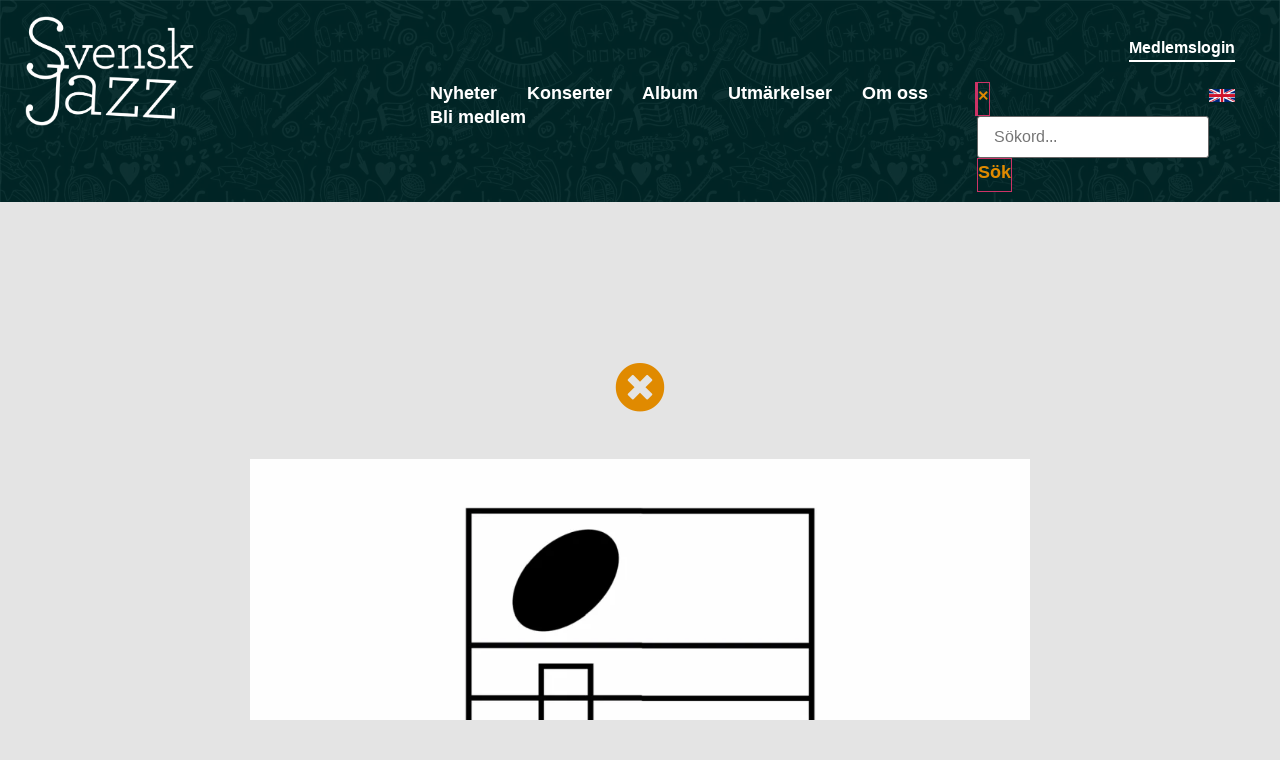

--- FILE ---
content_type: text/html; charset=UTF-8
request_url: https://svenskjazz.se/utmarkelse/basisten-2022/
body_size: 16747
content:
<!doctype html><html lang="sv-SE"><head><script data-no-optimize="1">var litespeed_docref=sessionStorage.getItem("litespeed_docref");litespeed_docref&&(Object.defineProperty(document,"referrer",{get:function(){return litespeed_docref}}),sessionStorage.removeItem("litespeed_docref"));</script> <meta charset="UTF-8"><meta name="viewport" content="width=device-width, initial-scale=1"><link rel="profile" href="https://gmpg.org/xfn/11"><meta name="theme-color" content="#007b7e"><title>IMPRA - Basisten - 2022 | Svensk Jazz</title><meta name='robots' content='max-image-preview:large' /><link rel='dns-prefetch' href='//www.googletagmanager.com' /><link rel="alternate" type="application/rss+xml" title="Svensk Jazz &raquo; Webbflöde" href="https://svenskjazz.se/feed/" /><link rel="alternate" type="application/rss+xml" title="Svensk Jazz &raquo; Kommentarsflöde" href="https://svenskjazz.se/comments/feed/" /><link rel="alternate" title="oEmbed (JSON)" type="application/json+oembed" href="https://svenskjazz.se/wp-json/oembed/1.0/embed?url=https%3A%2F%2Fsvenskjazz.se%2Futmarkelse%2Fbasisten-2022%2F" /><link rel="alternate" title="oEmbed (XML)" type="text/xml+oembed" href="https://svenskjazz.se/wp-json/oembed/1.0/embed?url=https%3A%2F%2Fsvenskjazz.se%2Futmarkelse%2Fbasisten-2022%2F&#038;format=xml" /><style id="litespeed-ccss">ul{box-sizing:border-box}:root{--wp--preset--font-size--normal:16px;--wp--preset--font-size--huge:42px}.screen-reader-text{clip:rect(1px,1px,1px,1px);word-wrap:normal!important;border:0;-webkit-clip-path:inset(50%);clip-path:inset(50%);height:1px;margin:-1px;overflow:hidden;padding:0;position:absolute;width:1px}body{--wp--preset--color--black:#000;--wp--preset--color--cyan-bluish-gray:#abb8c3;--wp--preset--color--white:#fff;--wp--preset--color--pale-pink:#f78da7;--wp--preset--color--vivid-red:#cf2e2e;--wp--preset--color--luminous-vivid-orange:#ff6900;--wp--preset--color--luminous-vivid-amber:#fcb900;--wp--preset--color--light-green-cyan:#7bdcb5;--wp--preset--color--vivid-green-cyan:#00d084;--wp--preset--color--pale-cyan-blue:#8ed1fc;--wp--preset--color--vivid-cyan-blue:#0693e3;--wp--preset--color--vivid-purple:#9b51e0;--wp--preset--gradient--vivid-cyan-blue-to-vivid-purple:linear-gradient(135deg,rgba(6,147,227,1) 0%,#9b51e0 100%);--wp--preset--gradient--light-green-cyan-to-vivid-green-cyan:linear-gradient(135deg,#7adcb4 0%,#00d082 100%);--wp--preset--gradient--luminous-vivid-amber-to-luminous-vivid-orange:linear-gradient(135deg,rgba(252,185,0,1) 0%,rgba(255,105,0,1) 100%);--wp--preset--gradient--luminous-vivid-orange-to-vivid-red:linear-gradient(135deg,rgba(255,105,0,1) 0%,#cf2e2e 100%);--wp--preset--gradient--very-light-gray-to-cyan-bluish-gray:linear-gradient(135deg,#eee 0%,#a9b8c3 100%);--wp--preset--gradient--cool-to-warm-spectrum:linear-gradient(135deg,#4aeadc 0%,#9778d1 20%,#cf2aba 40%,#ee2c82 60%,#fb6962 80%,#fef84c 100%);--wp--preset--gradient--blush-light-purple:linear-gradient(135deg,#ffceec 0%,#9896f0 100%);--wp--preset--gradient--blush-bordeaux:linear-gradient(135deg,#fecda5 0%,#fe2d2d 50%,#6b003e 100%);--wp--preset--gradient--luminous-dusk:linear-gradient(135deg,#ffcb70 0%,#c751c0 50%,#4158d0 100%);--wp--preset--gradient--pale-ocean:linear-gradient(135deg,#fff5cb 0%,#b6e3d4 50%,#33a7b5 100%);--wp--preset--gradient--electric-grass:linear-gradient(135deg,#caf880 0%,#71ce7e 100%);--wp--preset--gradient--midnight:linear-gradient(135deg,#020381 0%,#2874fc 100%);--wp--preset--duotone--dark-grayscale:url('#wp-duotone-dark-grayscale');--wp--preset--duotone--grayscale:url('#wp-duotone-grayscale');--wp--preset--duotone--purple-yellow:url('#wp-duotone-purple-yellow');--wp--preset--duotone--blue-red:url('#wp-duotone-blue-red');--wp--preset--duotone--midnight:url('#wp-duotone-midnight');--wp--preset--duotone--magenta-yellow:url('#wp-duotone-magenta-yellow');--wp--preset--duotone--purple-green:url('#wp-duotone-purple-green');--wp--preset--duotone--blue-orange:url('#wp-duotone-blue-orange');--wp--preset--font-size--small:13px;--wp--preset--font-size--medium:20px;--wp--preset--font-size--large:36px;--wp--preset--font-size--x-large:42px;--wp--preset--spacing--20:.44rem;--wp--preset--spacing--30:.67rem;--wp--preset--spacing--40:1rem;--wp--preset--spacing--50:1.5rem;--wp--preset--spacing--60:2.25rem;--wp--preset--spacing--70:3.38rem;--wp--preset--spacing--80:5.06rem;--wp--preset--shadow--natural:6px 6px 9px rgba(0,0,0,.2);--wp--preset--shadow--deep:12px 12px 50px rgba(0,0,0,.4);--wp--preset--shadow--sharp:6px 6px 0px rgba(0,0,0,.2);--wp--preset--shadow--outlined:6px 6px 0px -3px rgba(255,255,255,1),6px 6px rgba(0,0,0,1);--wp--preset--shadow--crisp:6px 6px 0px rgba(0,0,0,1)}.screen-reader-text{clip:rect(1px,1px,1px,1px);height:1px;overflow:hidden;position:absolute!important;width:1px;word-wrap:normal!important}.site-navigation{grid-area:nav-menu;display:flex;align-items:center;flex-grow:1}*{box-sizing:border-box;-webkit-font-smoothing:antialiased}body{overflow-x:hidden!important;width:100%!important;hyphens:auto}::-webkit-scrollbar{width:15px}::-webkit-scrollbar-track{background:#454545}::-webkit-scrollbar-thumb{background:#905800}::-webkit-scrollbar-thumb:hover{background:#e08a00}@media only screen and (max-width:768px){::-webkit-scrollbar{width:5px}}header{position:relative;width:100%;z-index:12;background-color:#012e2f;margin-bottom:150px}#sjz_header_inside{position:relative}#sjz_header_inside:before{content:"";background-image:url("https://svenskjazz.se/wp-content/uploads/2021/03/JazzFesten_monster_Svart-ljus-plattax2-scaled.jpg");position:absolute;left:0;top:0;width:100%;height:100%;opacity:.2;background-size:cover}#sjz_header_logo img{object-position:left}#sjz_mobile_menu_toogle{display:none}#sjz_menus_wrapper{display:inline-block;width:100%;padding-right:20px}#sjz_sjz_members_menu_wrapper{display:flex;width:100%;flex-direction:row;justify-content:flex-end;margin-top:20px;margin-bottom:20px}#sjz_sjz_members_menu_wrapper .sjz_login_logout_wrapper{display:inline-block;border-bottom:2px solid #fff}.sjz_login_logout_wrapper button.medlemslogin{color:#fff;font-size:16px;border:none;padding:0}#sjz_main_menu_wrapper{display:flex;width:100%;flex-direction:row;justify-content:flex-end}#sjz_main_menu{display:inline-block}#sjz_main_menu_inside{list-style:none;padding:0}#sjz_main_menu_inside>.menu-item{position:relative;display:inline-block;margin-left:30px}#sjz_main_menu_inside .menu-item a{color:#fff;font-weight:600;font-size:18px;line-height:1em}@media only screen and (min-width:1025px){#sjz_main_menu_inside .menu-item .sub-menu{position:absolute;right:0;top:28px;list-style:none;overflow:hidden;background:rgba(0,0,0,.9);padding:0;max-height:0;z-index:1;opacity:0}#sjz_main_menu_inside .menu-item .sub-menu .menu-item{display:inline-block;width:100%;margin-bottom:15px;white-space:nowrap}}#sjz_menu_search{display:inline-block;padding:0 20px 0 15px}#sjz_menu_search .fas.fa-search{display:inline-block;color:#fff;font-size:35px;background-color:transparent;top:-5px}#sjz_menu_search .search-label{display:inline-block;color:#fff;font-size:12px;font-weight:400;vertical-align:top;padding-top:5px}#sjz_menu_search .elementor-search-form__toggle{white-space:nowrap}.sjz_menu_english{display:inline-block;overflow:hidden;width:30px;height:20px;text-indent:150px;background-image:url("https://svenskjazz.se/wp-content/themes/hello-svenskjazz/img/gb.png");background-position:center;background-repeat:no-repeat;background-size:contain;margin-top:5px;font-size:0;top:-2px;position:relative}@media only screen and (max-width:1025px){#sjz_mobile_menu_toogle{display:block;position:fixed;top:50px;right:20px;z-index:1;height:30px;width:40px;transform-origin:50% 0%}#sjz_mobile_menu_toogle:before{content:"";background-color:rgba(0,0,0,0)}#sjz_mobile_menu_toogle span{display:block;width:40px;height:5px;margin-bottom:6px;position:relative;background:#fff;border-radius:3px;z-index:1;transform-origin:50% 0%}#sjz_mobile_menu_toogle:after{content:"Meny";position:absolute;font-size:12px;text-transform:uppercase;right:50px;color:#fff;font-weight:700;top:50%;transform:translateY(-50%);width:40px;text-align:right}#sjz_mobile_menu_toogle span:nth-last-child(2){transform-origin:50% 100%}#sjz_menus_overlay{position:fixed;left:0;top:0;width:0;height:0;background-color:rgba(0,0,0,.5);opacity:0}#sjz_menus_wrapper{overflow:hidden;background-color:rgba(0,0,0,.95);position:fixed;top:0;height:100%;right:-100vw;width:calc(100vw - 50px);max-width:800px;z-index:1;overflow-y:auto}#sjz_menus_wrapper_inside{display:flex;overflow:hidden;flex-direction:column-reverse;justify-content:center;text-align:center;position:relative;top:0;bottom:50px;left:20px;right:0;padding:30px 20px 50px 0;height:auto;min-height:100%}#sjz_sjz_members_menu_wrapper,#sjz_main_menu_wrapper{flex-direction:column;padding:0;margin:0}#sjz_menu_search:before{content:"";right:-100vw}#sjz_menu_search .elementor-search-form__toggle{position:absolute;bottom:0;left:100%;padding:0;transform:translateX(50%);opacity:0}.sjz_menu_english{width:100%;margin-bottom:20px}#sjz_sjz_members_menu_wrapper .sjz_login_logout_wrapper{border:none}#sjz_main_menu_inside{width:100%}#sjz_main_menu_inside>.menu-item,#sjz_sjz_members_menu_wrapper .sjz_login_logout_wrapper{position:relative;width:100%;padding:0;margin:0;text-align:center;margin-bottom:15px}#sjz_main_menu_inside .menu-item a,.sjz_login_logout_wrapper button.medlemslogin,#sjz_menu_search .fas.fa-search,#sjz_menu_search .search-label{color:#fff;display:inline-block;width:100%}#sjz_menu_search .search-label{padding-left:3px}#sjz_main_menu_inside>.menu-item.menu-item-has-children:before{content:"\f054";font-family:"Font Awesome 5 Free";font-weight:900;position:absolute;right:0;top:4px;width:15px;height:10px;transform-origin:50% 50%;color:#fff;font-size:14px}#sjz_main_menu_inside .sub-menu{position:absolute;max-height:0;overflow:hidden;display:inline-block;width:100%;background-color:rgba(255,255,255,.2);list-style:none;padding:0;opacity:0;left:0}#sjz_main_menu_inside .menu-item-has-children .sub-menu a{font-size:14px;margin-bottom:10px}}@media only screen and (max-width:768px){header{margin-bottom:80px}#sjz_header_inside:before{background-size:200%}}.sjz_login_form{display:inline-block;width:100%}p.login-password{margin-bottom:25px}.login-username label,.login-password label{color:#fff;font-size:16px;margin-bottom:10px}.sjz_login_form p.login-submit{text-align:right}.sjz_login_form p.login-submit #wp-submit{border:none;background-color:#e08a00;color:#fff;padding:5px 10px}.sjz_login_popup_info{width:100%;margin-bottom:30px;color:#fff;font-size:16px}body .icey_only_mobile{display:none!important}@media only screen and (max-width:1025px){body .icey_only_mobile{display:block!important}}html{line-height:1.15;-webkit-text-size-adjust:100%}*,:after,:before{box-sizing:border-box}body{margin:0;font-family:-apple-system,BlinkMacSystemFont,Segoe UI,Roboto,Helvetica Neue,Arial,Noto Sans,sans-serif,Apple Color Emoji,Segoe UI Emoji,Segoe UI Symbol,Noto Color Emoji;font-size:1rem;font-weight:400;line-height:1.5;color:#333;background-color:#fff;-webkit-font-smoothing:antialiased;-moz-osx-font-smoothing:grayscale}p{margin-top:0;margin-bottom:.9rem}a{background-color:transparent;text-decoration:none;color:#c36}img{border-style:none;height:auto;max-width:100%}label{display:inline-block;line-height:1;vertical-align:middle}button,input{font-family:inherit;font-size:1rem;line-height:1.5;margin:0}input[type=password],input[type=search],input[type=text]{width:100%;border:1px solid #666;border-radius:3px;padding:.5rem 1rem}button,input{overflow:visible}button{text-transform:none}[type=submit],button{width:auto;-webkit-appearance:button}[type=submit]::-moz-focus-inner,button::-moz-focus-inner{border-style:none;padding:0}[type=submit]:-moz-focusring,button:-moz-focusring{outline:1px dotted ButtonText}[type=submit],button{display:inline-block;font-weight:400;color:#c36;text-align:center;white-space:nowrap;background-color:transparent;border:1px solid #c36;padding:.5rem 1rem;font-size:1rem;border-radius:3px}[type=search]{-webkit-appearance:textfield;outline-offset:-2px}[type=search]::-webkit-search-decoration{-webkit-appearance:none}::-webkit-file-upload-button{-webkit-appearance:button;font:inherit}li,ul{margin-top:0;margin-bottom:0;border:0;outline:0;font-size:100%;vertical-align:baseline;background:0 0}[class^=eicon]{display:inline-block;font-family:eicons;font-size:inherit;font-weight:400;font-style:normal;font-variant:normal;line-height:1;text-rendering:auto;-webkit-font-smoothing:antialiased;-moz-osx-font-smoothing:grayscale}.eicon-close:before{content:"\e87f"}.dialog-close-button{position:absolute;margin-top:15px;right:15px;color:var(--e-a-color-txt);font-size:15px;line-height:1}.elementor-screen-only,.screen-reader-text{position:absolute;top:-10000em;width:1px;height:1px;margin:-1px;padding:0;overflow:hidden;clip:rect(0,0,0,0);border:0}.elementor *,.elementor :after,.elementor :before{box-sizing:border-box}.elementor a{box-shadow:none;text-decoration:none}.elementor img{height:auto;max-width:100%;border:none;border-radius:0;box-shadow:none}.elementor-widget-wrap .elementor-element.elementor-widget__width-auto{max-width:100%}.elementor-element{--flex-direction:initial;--flex-wrap:initial;--justify-content:initial;--align-items:initial;--align-content:initial;--gap:initial;--flex-basis:initial;--flex-grow:initial;--flex-shrink:initial;--order:initial;--align-self:initial;flex-basis:var(--flex-basis);flex-grow:var(--flex-grow);flex-shrink:var(--flex-shrink);order:var(--order);align-self:var(--align-self)}@media (max-width:767px){.elementor-mobile-align-center{text-align:center}.elementor-mobile-align-center .elementor-button{width:auto}}:root{--page-title-display:block}.elementor-section{position:relative}.elementor-section .elementor-container{display:flex;margin-right:auto;margin-left:auto;position:relative}@media (max-width:1024px){.elementor-section .elementor-container{flex-wrap:wrap}}.elementor-section.elementor-section-boxed>.elementor-container{max-width:1140px}.elementor-section.elementor-section-items-top>.elementor-container{align-items:flex-start}.elementor-section.elementor-section-items-middle>.elementor-container{align-items:center}.elementor-widget-wrap{position:relative;width:100%;flex-wrap:wrap;align-content:flex-start}.elementor:not(.elementor-bc-flex-widget) .elementor-widget-wrap{display:flex}.elementor-widget-wrap>.elementor-element{width:100%}.elementor-widget{position:relative}.elementor-widget:not(:last-child){margin-bottom:20px}.elementor-widget:not(:last-child).elementor-widget__width-auto{margin-bottom:0}.elementor-column{position:relative;min-height:1px;display:flex}.elementor-column-gap-default>.elementor-column>.elementor-element-populated{padding:10px}@media (min-width:768px){.elementor-column.elementor-col-50{width:50%}.elementor-column.elementor-col-100{width:100%}}@media (max-width:767px){.elementor-column{width:100%}}.elementor-button{display:inline-block;line-height:1;background-color:#69727d;font-size:15px;padding:12px 24px;border-radius:3px;color:#fff;fill:#fff;text-align:center}.elementor-button:visited{color:#fff}.elementor-button-content-wrapper{display:flex;justify-content:center}.elementor-button-text{flex-grow:1;order:10;display:inline-block}.elementor-button span{text-decoration:inherit}.elementor-icon{display:inline-block;line-height:1;color:#69727d;font-size:50px;text-align:center}.elementor-icon i{width:1em;height:1em;position:relative;display:block}.elementor-icon i:before{position:absolute;left:50%;transform:translateX(-50%)}.elementor-element{--swiper-theme-color:#000;--swiper-navigation-size:44px;--swiper-pagination-bullet-size:6px;--swiper-pagination-bullet-horizontal-gap:6px}.elementor-widget-image{text-align:center}.elementor-widget-image a{display:inline-block}.elementor-widget-image img{vertical-align:middle;display:inline-block}.elementor-kit-8{--e-global-color-primary:#111;--e-global-color-secondary:#111;--e-global-color-text:#111;--e-global-color-accent:#e08a00;--e-global-color-4003fe1:#007b7e;--e-global-color-2b2b431:#e08a00;--e-global-color-7705a81:#f4f4f4;--e-global-color-db3908c:#454545;--e-global-color-683cbff:#999;--e-global-color-3489a99:#012e2f;--e-global-color-263ed5c:#fff;--e-global-typography-primary-font-family:"Open Sans";--e-global-typography-primary-font-size:16px;--e-global-typography-secondary-font-family:"Open Sans";--e-global-typography-secondary-font-size:16px;--e-global-typography-text-font-family:"Open Sans";--e-global-typography-text-font-size:16px;--e-global-typography-6c7b1bf-font-family:"Open Sans";--e-global-typography-6c7b1bf-font-size:21px;--e-global-typography-6c7b1bf-font-weight:600;--e-global-typography-6c7b1bf-line-height:1.4em;--e-global-typography-6f4bc16-font-family:"Open Sans Condensed";--e-global-typography-6f4bc16-font-size:68px;--e-global-typography-6f4bc16-line-height:1.2em;font-family:"Open Sans",Sans-serif;font-size:16px}.elementor-kit-8 p{margin-bottom:1.1em}.elementor-kit-8 a{color:#e08a00;font-weight:700}.elementor-kit-8 button,.elementor-kit-8 input[type=submit],.elementor-kit-8 .elementor-button{font-family:"Open Sans",Sans-serif;font-size:18px;font-weight:700;color:var(--e-global-color-2b2b431);background-color:#FFFFFF00;border-radius:0;padding:0 0 5px}.elementor-section.elementor-section-boxed>.elementor-container{max-width:1280px}.elementor-widget:not(:last-child){margin-bottom:20px}.elementor-element{--widgets-spacing:20px}@media (max-width:1024px){.elementor-kit-8{--e-global-typography-6f4bc16-font-size:48px;font-size:18px}.elementor-section.elementor-section-boxed>.elementor-container{max-width:1024px}}@media (max-width:767px){.elementor-kit-8{--e-global-typography-6c7b1bf-font-size:20px;--e-global-typography-6f4bc16-font-size:30px;font-size:16px}.elementor-kit-8 button,.elementor-kit-8 input[type=submit],.elementor-kit-8 .elementor-button{padding:3px}.elementor-section.elementor-section-boxed>.elementor-container{max-width:767px}}.elementor-location-header:before{content:"";display:table;clear:both}[data-elementor-type=popup]:not(.elementor-edit-area){display:none}.elementor-search-form{display:block}.elementor-search-form input[type=search]{margin:0;border:0;padding:0;display:inline-block;vertical-align:middle;white-space:normal;background:0 0;line-height:1;min-width:0;font-size:15px;-webkit-appearance:none;-moz-appearance:none}.elementor-search-form__container{display:flex;overflow:hidden;border:0 solid transparent;min-height:50px}.elementor-search-form__container:not(.elementor-search-form--full-screen){background:#f1f2f3}.elementor-search-form__input{flex-basis:100%;color:#3f444b}.elementor-search-form__input::-moz-placeholder{color:inherit;font-family:inherit;opacity:.6}.elementor-search-form--skin-full_screen .elementor-search-form input[type=search].elementor-search-form__input{font-size:50px;text-align:center;border:solid #fff;border-width:0 0 1px;line-height:1.5;color:#fff}.elementor-search-form--skin-full_screen .elementor-search-form__toggle{display:inline-block;vertical-align:middle;color:var(--e-search-form-toggle-color,#33373d);font-size:var(--e-search-form-toggle-size,33px)}.elementor-search-form--skin-full_screen .elementor-search-form__toggle i{position:relative;display:block;width:var(--e-search-form-toggle-size,33px);height:var(--e-search-form-toggle-size,33px);background-color:var(--e-search-form-toggle-background-color,rgba(0,0,0,.05));border:var(--e-search-form-toggle-border-width,0) solid var(--e-search-form-toggle-color,#33373d);border-radius:var(--e-search-form-toggle-border-radius,3px)}.elementor-search-form--skin-full_screen .elementor-search-form__toggle i:before{position:absolute;left:50%;top:50%;transform:translate(-50%,-50%)}.elementor-search-form--skin-full_screen .elementor-search-form__toggle i:before{font-size:var(--e-search-form-toggle-icon-size,.55em)}.elementor-search-form--skin-full_screen .elementor-search-form__container{align-items:center;position:fixed;z-index:9998;top:0;left:0;right:0;bottom:0;height:100vh;padding:0 15%;background-color:rgba(0,0,0,.8)}.elementor-search-form--skin-full_screen .elementor-search-form__container:not(.elementor-search-form--full-screen){overflow:hidden;opacity:0;transform:scale(0)}.elementor-search-form--skin-full_screen .elementor-search-form__container:not(.elementor-search-form--full-screen) .dialog-lightbox-close-button{display:none}.elementor-65 .elementor-element.elementor-element-7aa492c>.elementor-container{min-height:160px}.elementor-65 .elementor-element.elementor-element-7aa492c{padding:0 15px}.elementor-65 .elementor-element.elementor-element-977ecc7>.elementor-element-populated{margin:6px 0 0;--e-column-margin-right:0px;--e-column-margin-left:0px}.elementor-65 .elementor-element.elementor-element-3f26ddb{text-align:left}.elementor-65 .elementor-element.elementor-element-3f26ddb img{width:100%;max-width:100%;height:110px;object-fit:contain}.elementor-65 .elementor-element.elementor-element-3f26ddb>.elementor-widget-container{margin:0}.elementor-65 .elementor-element.elementor-element-1a8e323.elementor-column>.elementor-widget-wrap{justify-content:flex-end}.elementor-65 .elementor-element.elementor-element-1a8e323>.elementor-element-populated{margin:6px 0 0;--e-column-margin-right:0px;--e-column-margin-left:0px}.elementor-65 .elementor-element.elementor-element-08bb416{width:100%;max-width:100%}@media (min-width:768px){.elementor-65 .elementor-element.elementor-element-977ecc7{width:30%}.elementor-65 .elementor-element.elementor-element-1a8e323{width:70%}}@media (max-width:1024px){.elementor-65 .elementor-element.elementor-element-7aa492c>.elementor-container{min-height:120px}.elementor-65 .elementor-element.elementor-element-3f26ddb img{height:130px}}@media (max-width:767px){.elementor-65 .elementor-element.elementor-element-7aa492c>.elementor-container{min-height:100px}.elementor-65 .elementor-element.elementor-element-3f26ddb img{height:100px}.elementor-65 .elementor-element.elementor-element-3f26ddb>.elementor-widget-container{margin:13px 0 0}}.elementor-532 .elementor-element.elementor-element-c5ab339>.elementor-container{max-width:800px}.elementor-532 .elementor-element.elementor-element-e5295e8 .elementor-icon-wrapper{text-align:center}.elementor-532 .elementor-element.elementor-element-e5295e8>.elementor-widget-container{margin:0 0 20px}.elementor-532 .elementor-element.elementor-element-a3b32a7 img{width:100%}body.elementor-page-532:not(.elementor-motion-effects-element-type-background){background-color:#e4e4e4}.elementor-220 .elementor-element.elementor-element-3ed4dfa>.elementor-container{min-height:300px}.elementor-220 .elementor-element.elementor-element-3ed4dfa:not(.elementor-motion-effects-element-type-background){background-color:var(--e-global-color-4003fe1)}.elementor-220 .elementor-element.elementor-element-3ed4dfa{padding:30px 30px 20px}.elementor-216 .elementor-element.elementor-element-72093083>.elementor-container>.elementor-column>.elementor-widget-wrap{align-content:center;align-items:center}.elementor-216 .elementor-element.elementor-element-72093083{padding:15px 20px 10px}.elementor-216 .elementor-element.elementor-element-146ec27a.elementor-column.elementor-element[data-element_type="column"]>.elementor-widget-wrap.elementor-element-populated{align-content:center;align-items:center}.elementor-216 .elementor-element.elementor-element-146ec27a.elementor-column>.elementor-widget-wrap{justify-content:center}.elementor-216 .elementor-element.elementor-element-6e45a937{text-align:right;color:#fff;font-size:16px;width:auto;max-width:auto}.elementor-216 .elementor-element.elementor-element-6e45a937>.elementor-widget-container{margin:0 0 -13px;padding:0 20px 0 0}.elementor-216 .elementor-element.elementor-element-6fddabf6 .elementor-button{font-size:14px;font-weight:700;fill:#fff;color:#fff;background-color:var(--e-global-color-accent);padding:7px 15px}.elementor-216 .elementor-element.elementor-element-6fddabf6>.elementor-widget-container{margin:0 20px 0 0}.elementor-216 .elementor-element.elementor-element-6fddabf6{width:auto;max-width:auto}.elementor-216 .elementor-element.elementor-element-27ecb304 .elementor-button{font-size:14px;font-weight:700;fill:#fff;color:#fff;background-color:var(--e-global-color-accent);padding:7px 15px}.elementor-216 .elementor-element.elementor-element-27ecb304>.elementor-widget-container{margin:0 20px 0 0}.elementor-216 .elementor-element.elementor-element-27ecb304{width:auto;max-width:auto}@media (max-width:1024px){.elementor-216 .elementor-element.elementor-element-6e45a937{text-align:center}.elementor-216 .elementor-element.elementor-element-6e45a937>.elementor-widget-container{margin:0}}@media (max-width:1024px) and (min-width:768px){.elementor-216 .elementor-element.elementor-element-146ec27a{width:100%}}@media (max-width:767px){.elementor-216 .elementor-element.elementor-element-146ec27a{width:95%}.elementor-216 .elementor-element.elementor-element-146ec27a.elementor-column>.elementor-widget-wrap{justify-content:center}.elementor-216 .elementor-element.elementor-element-6e45a937{text-align:center;font-size:16px}.elementor-216 .elementor-element.elementor-element-6e45a937>.elementor-widget-container{margin:0;padding:0}.elementor-216 .elementor-element.elementor-element-6fddabf6 .elementor-button{padding:10px 25px}.elementor-216 .elementor-element.elementor-element-27ecb304 .elementor-button{padding:10px 25px}}.fas{-moz-osx-font-smoothing:grayscale;-webkit-font-smoothing:antialiased;display:inline-block;font-style:normal;font-variant:normal;text-rendering:auto;line-height:1}.fa-search:before{content:"\f002"}.fa-times-circle:before{content:"\f057"}.fas{font-family:"Font Awesome 5 Free";font-weight:900}</style><link rel="preload" data-asynced="1" data-optimized="2" as="style" onload="this.onload=null;this.rel='stylesheet'" href="https://svenskjazz.se/wp-content/litespeed/ucss/920edc4a08ecd07794c651643ced575e.css?ver=2e1c1" /><script type="litespeed/javascript">!function(a){"use strict";var b=function(b,c,d){function e(a){return h.body?a():void setTimeout(function(){e(a)})}function f(){i.addEventListener&&i.removeEventListener("load",f),i.media=d||"all"}var g,h=a.document,i=h.createElement("link");if(c)g=c;else{var j=(h.body||h.getElementsByTagName("head")[0]).childNodes;g=j[j.length-1]}var k=h.styleSheets;i.rel="stylesheet",i.href=b,i.media="only x",e(function(){g.parentNode.insertBefore(i,c?g:g.nextSibling)});var l=function(a){for(var b=i.href,c=k.length;c--;)if(k[c].href===b)return a();setTimeout(function(){l(a)})};return i.addEventListener&&i.addEventListener("load",f),i.onloadcssdefined=l,l(f),i};"undefined"!=typeof exports?exports.loadCSS=b:a.loadCSS=b}("undefined"!=typeof global?global:this);!function(a){if(a.loadCSS){var b=loadCSS.relpreload={};if(b.support=function(){try{return a.document.createElement("link").relList.supports("preload")}catch(b){return!1}},b.poly=function(){for(var b=a.document.getElementsByTagName("link"),c=0;c<b.length;c++){var d=b[c];"preload"===d.rel&&"style"===d.getAttribute("as")&&(a.loadCSS(d.href,d,d.getAttribute("media")),d.rel=null)}},!b.support()){b.poly();var c=a.setInterval(b.poly,300);a.addEventListener&&a.addEventListener("load",function(){b.poly(),a.clearInterval(c)}),a.attachEvent&&a.attachEvent("onload",function(){a.clearInterval(c)})}}}(this);</script><link rel="preload" as="image" href="https://svenskjazz.se/wp-content/uploads/2021/03/svenskjazz_logo_text_white.png"><link rel="preload" as="image" href="https://svenskjazz.se/wp-content/uploads/2022/05/impra-logga-2-1-1024x704.png.webp"> <script type="litespeed/javascript" data-src="https://svenskjazz.se/wp-includes/js/jquery/jquery.min.js" id="jquery-core-js"></script> 
 <script type="litespeed/javascript" data-src="https://www.googletagmanager.com/gtag/js?id=GT-NGSDJ5D" id="google_gtagjs-js"></script> <script id="google_gtagjs-js-after" type="litespeed/javascript">window.dataLayer=window.dataLayer||[];function gtag(){dataLayer.push(arguments)}
gtag("set","linker",{"domains":["svenskjazz.se"]});gtag("js",new Date());gtag("set","developer_id.dZTNiMT",!0);gtag("config","GT-NGSDJ5D")</script> <link rel="https://api.w.org/" href="https://svenskjazz.se/wp-json/" /><link rel="alternate" title="JSON" type="application/json" href="https://svenskjazz.se/wp-json/wp/v2/utmarkelse/9679" /><link rel="EditURI" type="application/rsd+xml" title="RSD" href="https://svenskjazz.se/xmlrpc.php?rsd" /><meta name="generator" content="WordPress 6.9" /><link rel='shortlink' href='https://svenskjazz.se/?p=9679' /><meta name="generator" content="Site Kit by Google 1.167.0" /><meta name="generator" content="Elementor 3.33.4; settings: css_print_method-external, google_font-enabled, font_display-auto"><link rel="canonical" href="https://svenskjazz.se/utmarkelse/basisten-2022/" /> <script type="application/ld+json">{"@context":"https:\/\/schema.org","@graph":[{"@type":"Organization","@id":"https:\/\/svenskjazz.se\/#schema-publishing-organization","url":"https:\/\/svenskjazz.se","name":"Svensk Jazz"},{"@type":"WebSite","@id":"https:\/\/svenskjazz.se\/#schema-website","url":"https:\/\/svenskjazz.se","name":"Svensk Jazz","encoding":"UTF-8","potentialAction":{"@type":"SearchAction","target":"https:\/\/svenskjazz.se\/search\/{search_term_string}\/","query-input":"required name=search_term_string"}},{"@type":"BreadcrumbList","@id":"https:\/\/svenskjazz.se\/utmarkelse\/basisten-2022?page&utmarkelse=basisten-2022&post_type=utmarkelse&name=basisten-2022\/#breadcrumb","itemListElement":[{"@type":"ListItem","position":1,"name":"Home","item":"https:\/\/svenskjazz.se"},{"@type":"ListItem","position":2,"name":"IMPRA &#8211; Basisten &#8211; 2022"}]},{"@type":"Person","@id":"https:\/\/svenskjazz.se\/author\/louise\/#schema-author","name":"Louise Nordgren","url":"https:\/\/svenskjazz.se\/author\/louise\/"},{"@type":"WebPage","@id":"https:\/\/svenskjazz.se\/utmarkelse\/basisten-2022\/#schema-webpage","isPartOf":{"@id":"https:\/\/svenskjazz.se\/#schema-website"},"publisher":{"@id":"https:\/\/svenskjazz.se\/#schema-publishing-organization"},"url":"https:\/\/svenskjazz.se\/utmarkelse\/basisten-2022\/"},{"@type":"Article","mainEntityOfPage":{"@id":"https:\/\/svenskjazz.se\/utmarkelse\/basisten-2022\/#schema-webpage"},"author":{"@id":"https:\/\/svenskjazz.se\/author\/louise\/#schema-author"},"publisher":{"@id":"https:\/\/svenskjazz.se\/#schema-publishing-organization"},"dateModified":"2023-03-25T14:29:33","datePublished":"2022-05-21T08:00:24","headline":"IMPRA - Basisten - 2022 | Svensk Jazz","description":"","name":"IMPRA &#8211; Basisten &#8211; 2022","image":{"@type":"ImageObject","@id":"https:\/\/svenskjazz.se\/utmarkelse\/basisten-2022\/#schema-article-image","url":"https:\/\/svenskjazz.se\/wp-content\/uploads\/2022\/05\/impra-logga-2-1.png","height":1100,"width":1600},"thumbnailUrl":"https:\/\/svenskjazz.se\/wp-content\/uploads\/2022\/05\/impra-logga-2-1.png"}]}</script> <meta property="og:type" content="article" /><meta property="og:url" content="https://svenskjazz.se/utmarkelse/basisten-2022/" /><meta property="og:title" content="IMPRA - Basisten - 2022 | Svensk Jazz" /><meta property="og:image" content="https://svenskjazz.se/wp-content/uploads/2022/05/impra-logga-2-1.png" /><meta property="og:image:width" content="1600" /><meta property="og:image:height" content="1100" /><meta property="article:published_time" content="2022-05-21T08:00:24" /><meta property="article:author" content="Louise Nordgren" /><meta name="twitter:card" content="summary_large_image" /><meta name="twitter:title" content="IMPRA - Basisten - 2022 | Svensk Jazz" /><meta name="twitter:image" content="https://svenskjazz.se/wp-content/uploads/2022/05/impra-logga-2-1.png" /><link rel="icon" href="https://svenskjazz.se/wp-content/uploads/2021/03/favicon-150x150.png" sizes="32x32" /><link rel="icon" href="https://svenskjazz.se/wp-content/uploads/2021/03/favicon-300x300.png" sizes="192x192" /><link rel="apple-touch-icon" href="https://svenskjazz.se/wp-content/uploads/2021/03/favicon-300x300.png" /><meta name="msapplication-TileImage" content="https://svenskjazz.se/wp-content/uploads/2021/03/favicon-300x300.png" /></head><body class="wp-singular utmarkelse-template-default single single-utmarkelse postid-9679 wp-custom-logo wp-embed-responsive wp-theme-hello-elementor wp-child-theme-hello-svenskjazz hello-elementor-default elementor-default elementor-kit-8 elementor-page-532"><a class="skip-link screen-reader-text" href="#content">Hoppa till innehåll</a><header data-elementor-type="header" data-elementor-id="65" class="elementor elementor-65 elementor-location-header" data-elementor-post-type="elementor_library"><section class="elementor-section elementor-top-section elementor-element elementor-element-7aa492c elementor-section-height-min-height elementor-section-full_width elementor-section-items-top elementor-section-height-default" data-id="7aa492c" data-element_type="section" id="sjz_header_inside"><div class="elementor-container elementor-column-gap-default"><div class="elementor-column elementor-col-50 elementor-top-column elementor-element elementor-element-977ecc7" data-id="977ecc7" data-element_type="column"><div class="elementor-widget-wrap elementor-element-populated"><div class="elementor-element elementor-element-3f26ddb elementor-widget elementor-widget-theme-site-logo elementor-widget-image" data-id="3f26ddb" data-element_type="widget" id="sjz_header_logo" data-widget_type="theme-site-logo.default"><div class="elementor-widget-container">
<a href="https://svenskjazz.se">
<img fetchpriority="high" width="1000" height="649" src="https://svenskjazz.se/wp-content/uploads/2021/03/svenskjazz_logo_text_white.png" class="attachment-full size-full wp-image-965" alt="" srcset="https://svenskjazz.se/wp-content/uploads/2021/03/svenskjazz_logo_text_white.png 1000w, https://svenskjazz.se/wp-content/uploads/2021/03/svenskjazz_logo_text_white-300x195.png 300w, https://svenskjazz.se/wp-content/uploads/2021/03/svenskjazz_logo_text_white-768x498.png 768w" sizes="(max-width: 1000px) 100vw, 1000px" decoding="sync"/>				</a></div></div></div></div><div class="elementor-column elementor-col-50 elementor-top-column elementor-element elementor-element-1a8e323" data-id="1a8e323" data-element_type="column"><div class="elementor-widget-wrap elementor-element-populated"><div class="elementor-element elementor-element-08bb416 elementor-widget__width-inherit elementor-widget elementor-widget-shortcode" data-id="08bb416" data-element_type="widget" data-widget_type="shortcode.default"><div class="elementor-widget-container"><div class="elementor-shortcode"><div id="sjz_mobile_menu_toogle"><span></span><span></span><span></span></div><div id="sjz_menus_overlay"></div><nav id="sjz_menus_wrapper" role="navigation"><div id="sjz_menus_wrapper_inside"><div id="sjz_sjz_members_menu_wrapper" aria-label="Huvudmenyer"><div class="sjz_login_logout_wrapper">
<button class="medlemslogin">Medlemslogin</button></div></div><div id="sjz_main_menu_wrapper"><div id="sjz_main_menu" class="sjz_main_menu"><ul id="sjz_main_menu_inside" class="sjz_main_menu_inside"><li id="menu-item-281" class="icey_only_mobile menu-item menu-item-type-post_type menu-item-object-page menu-item-home menu-item-281"><a href="https://svenskjazz.se/">Hem</a></li><li id="menu-item-170" class="menu-item menu-item-type-post_type menu-item-object-page current_page_parent menu-item-170"><a href="https://svenskjazz.se/nyheter/">Nyheter</a></li><li id="menu-item-14292" class="menu-item menu-item-type-custom menu-item-object-custom menu-item-14292"><a href="/konserter/">Konserter</a></li><li id="menu-item-14290" class="menu-item menu-item-type-custom menu-item-object-custom menu-item-14290"><a href="/utgivningar/">Album</a></li><li id="menu-item-176" class="menu-item menu-item-type-post_type menu-item-object-page menu-item-176"><a href="https://svenskjazz.se/utmarkelser/">Utmärkelser</a></li><li id="menu-item-3928" class="menu-item menu-item-type-custom menu-item-object-custom menu-item-has-children menu-item-3928"><a href="#">Om oss</a><ul class="sub-menu"><li id="menu-item-3930" class="menu-item menu-item-type-post_type menu-item-object-page menu-item-3930"><a href="https://svenskjazz.se/om-oss/">Om förbundet</a></li><li id="menu-item-191" class="menu-item menu-item-type-post_type menu-item-object-page menu-item-191"><a href="https://svenskjazz.se/vara-medlemmar/">Våra medlemmar</a></li><li id="menu-item-23516" class="menu-item menu-item-type-custom menu-item-object-custom menu-item-has-children menu-item-23516"><a href="#">Vår verksamhet</a><ul class="sub-menu"><li id="menu-item-23416" class="menu-item menu-item-type-post_type menu-item-object-page menu-item-23416"><a href="https://svenskjazz.se/verksamhet/jazzfesten/">Jazzfesten</a></li><li id="menu-item-23432" class="menu-item menu-item-type-post_type menu-item-object-page menu-item-23432"><a href="https://svenskjazz.se/regionala-arrangorstraffar/">Regionala arrangörsträffar</a></li><li id="menu-item-23695" class="menu-item menu-item-type-post_type menu-item-object-page menu-item-23695"><a href="https://svenskjazz.se/jazzahead-2026/">jazzahead! 2026</a></li><li id="menu-item-23430" class="menu-item menu-item-type-post_type menu-item-object-page menu-item-23430"><a href="https://svenskjazz.se/verksamhet/jazzapparat/">Jazzapparat</a></li><li id="menu-item-23428" class="menu-item menu-item-type-post_type menu-item-object-page menu-item-23428"><a href="https://svenskjazz.se/blue-house-youth-jazz-festival/">Blue House Youth Jazz Festival</a></li><li id="menu-item-24301" class="menu-item menu-item-type-post_type menu-item-object-page menu-item-24301"><a href="https://svenskjazz.se/elementor-24289/">MEET THE ARTIST</a></li><li id="menu-item-23415" class="menu-item menu-item-type-post_type menu-item-object-page menu-item-23415"><a href="https://svenskjazz.se/verksamhet/internationellt/">Internationellt</a></li><li id="menu-item-23431" class="menu-item menu-item-type-post_type menu-item-object-page menu-item-23431"><a href="https://svenskjazz.se/orkesterjournalen/">Orkesterjournalen</a></li></ul></li><li id="menu-item-174" class="menu-item menu-item-type-post_type menu-item-object-page menu-item-174"><a href="https://svenskjazz.se/kontakt/">Kontakta oss</a></li></ul></li><li id="menu-item-192" class="menu-item menu-item-type-post_type menu-item-object-page menu-item-192"><a href="https://svenskjazz.se/bli-medlem/">Bli medlem</a></li></ul></div><div id="sj_search_button_wrapper">
<button id="sj_search_button">
<img data-lazyloaded="1" src="[data-uri]" data-src="https://svenskjazz.se/wp-content/themes/hello-svenskjazz/img/forstoringsglas-2024-white.svg" alt="Sök">
</button></div><div id="sj_search_modal"><div id="sj_search_overlay"></div><div id="sj_search_modal_content">
<button id="sj_close_modal">&times;</button><form action="https://svenskjazz.se/" method="get">
<input
type="text"
id="sj_search_input"
name="s"
placeholder="Sökord..."
/>
<button type="submit" id="sj_search_submit">Sök</button></form></div></div>
<a class="sjz_menu_english" href="/english">English</a></div></div></nav></div></div></div></div></div></div></section></header><div data-elementor-type="single-post" data-elementor-id="532" class="elementor elementor-532 elementor-location-single post-9679 utmarkelse type-utmarkelse status-publish has-post-thumbnail hentry utmarkelsekategori-basisten" data-elementor-post-type="elementor_library"><section class="elementor-section elementor-top-section elementor-element elementor-element-c5ab339 elementor-section-boxed elementor-section-height-default elementor-section-height-default" data-id="c5ab339" data-element_type="section"><div class="elementor-container elementor-column-gap-default"><div class="elementor-column elementor-col-100 elementor-top-column elementor-element elementor-element-b88939f" data-id="b88939f" data-element_type="column"><div class="elementor-widget-wrap elementor-element-populated"><div class="elementor-element elementor-element-e5295e8 elementor-view-default elementor-widget elementor-widget-icon" data-id="e5295e8" data-element_type="widget" id="sjz_award_go_back" data-widget_type="icon.default"><div class="elementor-widget-container"><div class="elementor-icon-wrapper">
<a class="elementor-icon" href="https://svenskjazz.se/utmarkelser/">
<i aria-hidden="true" class="fas fa-times-circle"></i>			</a></div></div></div><div class="elementor-element elementor-element-a3b32a7 elementor-widget elementor-widget-image" data-id="a3b32a7" data-element_type="widget" data-widget_type="image.default"><div class="elementor-widget-container">
<img width="800" height="550" src="https://svenskjazz.se/wp-content/uploads/2022/05/impra-logga-2-1-1024x704.png.webp" class="attachment-large size-large wp-image-11838" alt="" srcset="https://svenskjazz.se/wp-content/uploads/2022/05/impra-logga-2-1-1024x704.png.webp 1024w, https://svenskjazz.se/wp-content/uploads/2022/05/impra-logga-2-1-300x206.png.webp 300w, https://svenskjazz.se/wp-content/uploads/2022/05/impra-logga-2-1-768x528.png.webp 768w, https://svenskjazz.se/wp-content/uploads/2022/05/impra-logga-2-1-1536x1056.png.webp 1536w, https://svenskjazz.se/wp-content/uploads/2022/05/impra-logga-2-1.png.webp 1600w" sizes="(max-width: 800px) 100vw, 800px" fetchpriority="high" decoding="sync"/></div></div></div></div></div></section><section class="elementor-section elementor-top-section elementor-element elementor-element-2d1fb5e elementor-section-boxed elementor-section-height-default elementor-section-height-default" data-id="2d1fb5e" data-element_type="section"><div class="elementor-container elementor-column-gap-default"><div class="elementor-column elementor-col-100 elementor-top-column elementor-element elementor-element-036b0a5" data-id="036b0a5" data-element_type="column"><div class="elementor-widget-wrap elementor-element-populated"><div class="elementor-element elementor-element-e959377 elementor-widget elementor-widget-heading" data-id="e959377" data-element_type="widget" data-widget_type="heading.default"><div class="elementor-widget-container"><h2 class="elementor-heading-title elementor-size-default">IMPRA</h2></div></div><div class="elementor-element elementor-element-6e6127d elementor-widget elementor-widget-text-editor" data-id="6e6127d" data-element_type="widget" data-widget_type="text-editor.default"><div class="elementor-widget-container">
Svensk Jazz utmärkelse Basisten delas ut till någon som gjort jazzen stora tjänster, inte nödvändigtvis genom att själv spela utan på andra sätt främjat jazzens utveckling och utbredning. Priset har delats ut sedan 1993 och är en skulptur av konstnären Göran Hazelius.</div></div><div class="elementor-element elementor-element-6952634 elementor-widget elementor-widget-text-editor" data-id="6952634" data-element_type="widget" data-widget_type="text-editor.default"><div class="elementor-widget-container"><p>Motivering:</p><p>De synliggör, skapar nätverk, bildar och tar kliv för att stärka kraft och klarsynthet där den redan gror. De verkar även med uthållighet och tydlighet för att väcka nyfikenhet i de rum där jämställdhet fortfarande är mer utav ett begrepp än en faktisk insikt, kunskap, erfarenhet och praktik. Föreningen driver den fundamentalt viktiga agendan att främja och stötta musiker som identifierar sig som kvinnor, transpersoner och ickebinära verksamma inom jazz- och improvisationsmusik.</p><p>Sedan bildandet 2006 har föreningen ständigt utvecklats och är idag en stabil drivkraft som implementerar jämställdhet och fortsätter att höja rösten. Utmärkelsen Basisten tilldelas föreningen Impra.</p></div></div></div></div></div></section></div><footer data-elementor-type="footer" data-elementor-id="28" class="elementor elementor-28 elementor-location-footer" data-elementor-post-type="elementor_library"><section class="elementor-section elementor-top-section elementor-element elementor-element-8a6679b elementor-section-boxed elementor-section-height-default elementor-section-height-default" data-id="8a6679b" data-element_type="section" data-settings="{&quot;background_background&quot;:&quot;classic&quot;}"><div class="elementor-background-overlay"></div><div class="elementor-container elementor-column-gap-default"><div class="elementor-column elementor-col-33 elementor-top-column elementor-element elementor-element-dbff40f" data-id="dbff40f" data-element_type="column"><div class="elementor-widget-wrap elementor-element-populated"><div class="elementor-element elementor-element-b8db4ad elementor-widget elementor-widget-heading" data-id="b8db4ad" data-element_type="widget" data-widget_type="heading.default"><div class="elementor-widget-container"><h4 class="elementor-heading-title elementor-size-default">Prenumerera på vårt nyhetsbrev!</h4></div></div><div class="elementor-element elementor-element-ad5b2ae elementor-widget elementor-widget-html" data-id="ad5b2ae" data-element_type="widget" data-widget_type="html.default"><div class="elementor-widget-container"><div id="mc_embed_signup"><form action="https://svenskjazz.us7.list-manage.com/subscribe/post?u=c8e7bb82d1893aefba6bd08df&amp;id=b2b00983d4" method="post" id="mc-embedded-subscribe-form" name="mc-embedded-subscribe-form" class="validate" target="_blank" novalidate><div id="mc_embed_signup_scroll">
<input type="email" value="" name="EMAIL" class="required email" id="mce-EMAIL" placeholder="e-postadress"><div id="mce-responses" class="clear"><div class="response" id="mce-error-response" style="display:none"></div><div class="response" id="mce-success-response" style="display:none"></div></div><div style="position: absolute; left: -5000px;" aria-hidden="true"><input type="text" name="b_c8e7bb82d1893aefba6bd08df_b2b00983d4" tabindex="-1" value=""></div><div class="clear"><input type="submit" value="Prenumerera" name="subscribe" id="mc-embedded-subscribe" class="button"></div></div></form></div></div></div><div class="elementor-element elementor-element-acbe553 elementor-align-right elementor-widget elementor-widget-button" data-id="acbe553" data-element_type="widget" data-widget_type="button.default"><div class="elementor-widget-container"><div class="elementor-button-wrapper">
<a class="elementor-button elementor-button-link elementor-size-sm" href="https://svenskjazz.se/integritetspolicy/" target="_blank">
<span class="elementor-button-content-wrapper">
<span class="elementor-button-icon">
<i aria-hidden="true" class="fas fa-chevron-right"></i>			</span>
<span class="elementor-button-text">Vår personuppgiftspolicy (öppnas i nytt fönster)</span>
</span>
</a></div></div></div></div></div><div class="elementor-column elementor-col-33 elementor-top-column elementor-element elementor-element-0704dfc" data-id="0704dfc" data-element_type="column"><div class="elementor-widget-wrap elementor-element-populated"><div class="elementor-element elementor-element-ad5de09 elementor-align-left elementor-widget__width-auto elementor-icon-list--layout-inline elementor-widget-tablet__width-inherit elementor-mobile-align-center elementor-list-item-link-full_width elementor-widget elementor-widget-icon-list" data-id="ad5de09" data-element_type="widget" data-widget_type="icon-list.default"><div class="elementor-widget-container"><ul class="elementor-icon-list-items elementor-inline-items"><li class="elementor-icon-list-item elementor-inline-item">
<a href="https://www.facebook.com/SvenskJazz/" target="_blank" rel="nofollow"><span class="elementor-icon-list-icon">
<i aria-hidden="true" class="fab fa-facebook-f"></i>						</span>
<span class="elementor-icon-list-text"></span>
</a></li><li class="elementor-icon-list-item elementor-inline-item">
<a href="https://www.instagram.com/svenskjazz/" target="_blank" rel="nofollow"><span class="elementor-icon-list-icon">
<i aria-hidden="true" class="fab fa-instagram"></i>						</span>
<span class="elementor-icon-list-text"></span>
</a></li></ul></div></div></div></div><div class="elementor-column elementor-col-33 elementor-top-column elementor-element elementor-element-79127e3" data-id="79127e3" data-element_type="column"><div class="elementor-widget-wrap elementor-element-populated"><div class="elementor-element elementor-element-101f74b elementor-widget__width-auto elementor-widget-tablet__width-auto elementor-widget elementor-widget-text-editor" data-id="101f74b" data-element_type="widget" data-widget_type="text-editor.default"><div class="elementor-widget-container"><p>Riksförbundet Svensk Jazz<br>Alströmergatan 23, 112 47 Stockholm<br>+46 (0)8 407 17 40<a href="mailto:info@svenskjazz.se"> info@svenskjazz.se</a></p></div></div></div></div></div></section></footer> <script type="speculationrules">{"prefetch":[{"source":"document","where":{"and":[{"href_matches":"/*"},{"not":{"href_matches":["/wp-*.php","/wp-admin/*","/wp-content/uploads/*","/wp-content/*","/wp-content/plugins/*","/wp-content/themes/hello-svenskjazz/*","/wp-content/themes/hello-elementor/*","/*\\?(.+)"]}},{"not":{"selector_matches":"a[rel~=\"nofollow\"]"}},{"not":{"selector_matches":".no-prefetch, .no-prefetch a"}}]},"eagerness":"conservative"}]}</script> <div data-elementor-type="popup" data-elementor-id="220" class="elementor elementor-220 elementor-location-popup" data-elementor-settings="{&quot;entrance_animation&quot;:&quot;fadeInDown&quot;,&quot;exit_animation&quot;:&quot;fadeInDown&quot;,&quot;entrance_animation_duration&quot;:{&quot;unit&quot;:&quot;px&quot;,&quot;size&quot;:0.5,&quot;sizes&quot;:[]},&quot;open_selector&quot;:&quot;.medlemslogin&quot;,&quot;a11y_navigation&quot;:&quot;yes&quot;,&quot;triggers&quot;:[],&quot;timing&quot;:[]}" data-elementor-post-type="elementor_library"><section class="elementor-section elementor-top-section elementor-element elementor-element-3ed4dfa elementor-section-height-min-height elementor-section-boxed elementor-section-height-default elementor-section-items-middle" data-id="3ed4dfa" data-element_type="section" data-settings="{&quot;background_background&quot;:&quot;classic&quot;}"><div class="elementor-container elementor-column-gap-default"><div class="elementor-column elementor-col-100 elementor-top-column elementor-element elementor-element-6bdc2d9b" data-id="6bdc2d9b" data-element_type="column"><div class="elementor-widget-wrap elementor-element-populated"><div class="elementor-element elementor-element-63dcccf3 elementor-widget elementor-widget-shortcode" data-id="63dcccf3" data-element_type="widget" data-widget_type="shortcode.default"><div class="elementor-widget-container"><div class="elementor-shortcode"><div class="sjz_login_form sjz_popup_login"><div class="sjz_login_popup_info">
Om du är medlem men inte har fått inlogg, kontakta <a href="mailto:info@svenskjazz.se">Svensk Jazz kansli.</a>
<br>
Är du inte medlem så kan du ansöka om medlemskap <a href="/bli-medlem/">här</a>.
<br>
Om du inte kan logga in eller har förlorat ditt lösenord <a href="/wp-login.php?action=lostpassword">klicka då här</a>.</div><form name="loginform" id="loginform" action="https://svenskjazz.se/wp-login.php" method="post"><p class="login-username">
<label for="user_login">Användarnamn eller E-postadress</label>
<input type="text" name="log" id="user_login" autocomplete="username" class="input" value="" size="20" /></p><p class="login-password">
<label for="user_pass">Lösenord</label>
<input type="password" name="pwd" id="user_pass" autocomplete="current-password" spellcheck="false" class="input" value="" size="20" /></p><p class="login-submit">
<input type="submit" name="wp-submit" id="wp-submit" class="button button-primary" value="Logga in" />
<input type="hidden" name="redirect_to" value="https://svenskjazz.se/utmarkelse/basisten-2022/" /></p></form></div></div></div></div></div></div></div></section></div><div data-elementor-type="popup" data-elementor-id="216" class="elementor elementor-216 elementor-location-popup" data-elementor-settings="{&quot;entrance_animation&quot;:&quot;slideInUp&quot;,&quot;exit_animation&quot;:&quot;slideInUp&quot;,&quot;entrance_animation_duration&quot;:{&quot;unit&quot;:&quot;px&quot;,&quot;size&quot;:&quot;0.7&quot;,&quot;sizes&quot;:[]},&quot;a11y_navigation&quot;:&quot;yes&quot;,&quot;triggers&quot;:{&quot;page_load_delay&quot;:1,&quot;page_load&quot;:&quot;yes&quot;},&quot;timing&quot;:[]}" data-elementor-post-type="elementor_library"><section class="elementor-section elementor-top-section elementor-element elementor-element-72093083 elementor-section-content-middle elementor-section-boxed elementor-section-height-default elementor-section-height-default" data-id="72093083" data-element_type="section" data-settings="{&quot;background_background&quot;:&quot;classic&quot;}"><div class="elementor-container elementor-column-gap-no"><div class="elementor-column elementor-col-100 elementor-top-column elementor-element elementor-element-146ec27a" data-id="146ec27a" data-element_type="column"><div class="elementor-widget-wrap elementor-element-populated"><div class="elementor-element elementor-element-6e45a937 elementor-widget__width-auto elementor-widget elementor-widget-text-editor" data-id="6e45a937" data-element_type="widget" data-widget_type="text-editor.default"><div class="elementor-widget-container"><p>Den här hemsidan använder sig av cookies, om du vill kan du i din webbläsare stänga av dessa.</p></div></div><div class="elementor-element elementor-element-6fddabf6 elementor-mobile-align-center elementor-widget__width-auto elementor-widget elementor-widget-button" data-id="6fddabf6" data-element_type="widget" data-widget_type="button.default"><div class="elementor-widget-container"><div class="elementor-button-wrapper">
<a class="elementor-button elementor-button-link elementor-size-sm" href="#elementor-action%3Aaction%3Dpopup%3Aclose%26settings%3DeyJkb19ub3Rfc2hvd19hZ2FpbiI6InllcyJ9">
<span class="elementor-button-content-wrapper">
<span class="elementor-button-text">Okej</span>
</span>
</a></div></div></div><div class="elementor-element elementor-element-27ecb304 elementor-mobile-align-center elementor-widget__width-auto elementor-widget elementor-widget-button" data-id="27ecb304" data-element_type="widget" data-widget_type="button.default"><div class="elementor-widget-container"><div class="elementor-button-wrapper">
<a class="elementor-button elementor-button-link elementor-size-sm" href="https://svenskjazz.se/integritetspolicy/">
<span class="elementor-button-content-wrapper">
<span class="elementor-button-text">Läs mer</span>
</span>
</a></div></div></div></div></div></div></section></div> <script data-no-optimize="1">window.lazyLoadOptions=Object.assign({},{threshold:300},window.lazyLoadOptions||{});!function(t,e){"object"==typeof exports&&"undefined"!=typeof module?module.exports=e():"function"==typeof define&&define.amd?define(e):(t="undefined"!=typeof globalThis?globalThis:t||self).LazyLoad=e()}(this,function(){"use strict";function e(){return(e=Object.assign||function(t){for(var e=1;e<arguments.length;e++){var n,a=arguments[e];for(n in a)Object.prototype.hasOwnProperty.call(a,n)&&(t[n]=a[n])}return t}).apply(this,arguments)}function o(t){return e({},at,t)}function l(t,e){return t.getAttribute(gt+e)}function c(t){return l(t,vt)}function s(t,e){return function(t,e,n){e=gt+e;null!==n?t.setAttribute(e,n):t.removeAttribute(e)}(t,vt,e)}function i(t){return s(t,null),0}function r(t){return null===c(t)}function u(t){return c(t)===_t}function d(t,e,n,a){t&&(void 0===a?void 0===n?t(e):t(e,n):t(e,n,a))}function f(t,e){et?t.classList.add(e):t.className+=(t.className?" ":"")+e}function _(t,e){et?t.classList.remove(e):t.className=t.className.replace(new RegExp("(^|\\s+)"+e+"(\\s+|$)")," ").replace(/^\s+/,"").replace(/\s+$/,"")}function g(t){return t.llTempImage}function v(t,e){!e||(e=e._observer)&&e.unobserve(t)}function b(t,e){t&&(t.loadingCount+=e)}function p(t,e){t&&(t.toLoadCount=e)}function n(t){for(var e,n=[],a=0;e=t.children[a];a+=1)"SOURCE"===e.tagName&&n.push(e);return n}function h(t,e){(t=t.parentNode)&&"PICTURE"===t.tagName&&n(t).forEach(e)}function a(t,e){n(t).forEach(e)}function m(t){return!!t[lt]}function E(t){return t[lt]}function I(t){return delete t[lt]}function y(e,t){var n;m(e)||(n={},t.forEach(function(t){n[t]=e.getAttribute(t)}),e[lt]=n)}function L(a,t){var o;m(a)&&(o=E(a),t.forEach(function(t){var e,n;e=a,(t=o[n=t])?e.setAttribute(n,t):e.removeAttribute(n)}))}function k(t,e,n){f(t,e.class_loading),s(t,st),n&&(b(n,1),d(e.callback_loading,t,n))}function A(t,e,n){n&&t.setAttribute(e,n)}function O(t,e){A(t,rt,l(t,e.data_sizes)),A(t,it,l(t,e.data_srcset)),A(t,ot,l(t,e.data_src))}function w(t,e,n){var a=l(t,e.data_bg_multi),o=l(t,e.data_bg_multi_hidpi);(a=nt&&o?o:a)&&(t.style.backgroundImage=a,n=n,f(t=t,(e=e).class_applied),s(t,dt),n&&(e.unobserve_completed&&v(t,e),d(e.callback_applied,t,n)))}function x(t,e){!e||0<e.loadingCount||0<e.toLoadCount||d(t.callback_finish,e)}function M(t,e,n){t.addEventListener(e,n),t.llEvLisnrs[e]=n}function N(t){return!!t.llEvLisnrs}function z(t){if(N(t)){var e,n,a=t.llEvLisnrs;for(e in a){var o=a[e];n=e,o=o,t.removeEventListener(n,o)}delete t.llEvLisnrs}}function C(t,e,n){var a;delete t.llTempImage,b(n,-1),(a=n)&&--a.toLoadCount,_(t,e.class_loading),e.unobserve_completed&&v(t,n)}function R(i,r,c){var l=g(i)||i;N(l)||function(t,e,n){N(t)||(t.llEvLisnrs={});var a="VIDEO"===t.tagName?"loadeddata":"load";M(t,a,e),M(t,"error",n)}(l,function(t){var e,n,a,o;n=r,a=c,o=u(e=i),C(e,n,a),f(e,n.class_loaded),s(e,ut),d(n.callback_loaded,e,a),o||x(n,a),z(l)},function(t){var e,n,a,o;n=r,a=c,o=u(e=i),C(e,n,a),f(e,n.class_error),s(e,ft),d(n.callback_error,e,a),o||x(n,a),z(l)})}function T(t,e,n){var a,o,i,r,c;t.llTempImage=document.createElement("IMG"),R(t,e,n),m(c=t)||(c[lt]={backgroundImage:c.style.backgroundImage}),i=n,r=l(a=t,(o=e).data_bg),c=l(a,o.data_bg_hidpi),(r=nt&&c?c:r)&&(a.style.backgroundImage='url("'.concat(r,'")'),g(a).setAttribute(ot,r),k(a,o,i)),w(t,e,n)}function G(t,e,n){var a;R(t,e,n),a=e,e=n,(t=Et[(n=t).tagName])&&(t(n,a),k(n,a,e))}function D(t,e,n){var a;a=t,(-1<It.indexOf(a.tagName)?G:T)(t,e,n)}function S(t,e,n){var a;t.setAttribute("loading","lazy"),R(t,e,n),a=e,(e=Et[(n=t).tagName])&&e(n,a),s(t,_t)}function V(t){t.removeAttribute(ot),t.removeAttribute(it),t.removeAttribute(rt)}function j(t){h(t,function(t){L(t,mt)}),L(t,mt)}function F(t){var e;(e=yt[t.tagName])?e(t):m(e=t)&&(t=E(e),e.style.backgroundImage=t.backgroundImage)}function P(t,e){var n;F(t),n=e,r(e=t)||u(e)||(_(e,n.class_entered),_(e,n.class_exited),_(e,n.class_applied),_(e,n.class_loading),_(e,n.class_loaded),_(e,n.class_error)),i(t),I(t)}function U(t,e,n,a){var o;n.cancel_on_exit&&(c(t)!==st||"IMG"===t.tagName&&(z(t),h(o=t,function(t){V(t)}),V(o),j(t),_(t,n.class_loading),b(a,-1),i(t),d(n.callback_cancel,t,e,a)))}function $(t,e,n,a){var o,i,r=(i=t,0<=bt.indexOf(c(i)));s(t,"entered"),f(t,n.class_entered),_(t,n.class_exited),o=t,i=a,n.unobserve_entered&&v(o,i),d(n.callback_enter,t,e,a),r||D(t,n,a)}function q(t){return t.use_native&&"loading"in HTMLImageElement.prototype}function H(t,o,i){t.forEach(function(t){return(a=t).isIntersecting||0<a.intersectionRatio?$(t.target,t,o,i):(e=t.target,n=t,a=o,t=i,void(r(e)||(f(e,a.class_exited),U(e,n,a,t),d(a.callback_exit,e,n,t))));var e,n,a})}function B(e,n){var t;tt&&!q(e)&&(n._observer=new IntersectionObserver(function(t){H(t,e,n)},{root:(t=e).container===document?null:t.container,rootMargin:t.thresholds||t.threshold+"px"}))}function J(t){return Array.prototype.slice.call(t)}function K(t){return t.container.querySelectorAll(t.elements_selector)}function Q(t){return c(t)===ft}function W(t,e){return e=t||K(e),J(e).filter(r)}function X(e,t){var n;(n=K(e),J(n).filter(Q)).forEach(function(t){_(t,e.class_error),i(t)}),t.update()}function t(t,e){var n,a,t=o(t);this._settings=t,this.loadingCount=0,B(t,this),n=t,a=this,Y&&window.addEventListener("online",function(){X(n,a)}),this.update(e)}var Y="undefined"!=typeof window,Z=Y&&!("onscroll"in window)||"undefined"!=typeof navigator&&/(gle|ing|ro)bot|crawl|spider/i.test(navigator.userAgent),tt=Y&&"IntersectionObserver"in window,et=Y&&"classList"in document.createElement("p"),nt=Y&&1<window.devicePixelRatio,at={elements_selector:".lazy",container:Z||Y?document:null,threshold:300,thresholds:null,data_src:"src",data_srcset:"srcset",data_sizes:"sizes",data_bg:"bg",data_bg_hidpi:"bg-hidpi",data_bg_multi:"bg-multi",data_bg_multi_hidpi:"bg-multi-hidpi",data_poster:"poster",class_applied:"applied",class_loading:"litespeed-loading",class_loaded:"litespeed-loaded",class_error:"error",class_entered:"entered",class_exited:"exited",unobserve_completed:!0,unobserve_entered:!1,cancel_on_exit:!0,callback_enter:null,callback_exit:null,callback_applied:null,callback_loading:null,callback_loaded:null,callback_error:null,callback_finish:null,callback_cancel:null,use_native:!1},ot="src",it="srcset",rt="sizes",ct="poster",lt="llOriginalAttrs",st="loading",ut="loaded",dt="applied",ft="error",_t="native",gt="data-",vt="ll-status",bt=[st,ut,dt,ft],pt=[ot],ht=[ot,ct],mt=[ot,it,rt],Et={IMG:function(t,e){h(t,function(t){y(t,mt),O(t,e)}),y(t,mt),O(t,e)},IFRAME:function(t,e){y(t,pt),A(t,ot,l(t,e.data_src))},VIDEO:function(t,e){a(t,function(t){y(t,pt),A(t,ot,l(t,e.data_src))}),y(t,ht),A(t,ct,l(t,e.data_poster)),A(t,ot,l(t,e.data_src)),t.load()}},It=["IMG","IFRAME","VIDEO"],yt={IMG:j,IFRAME:function(t){L(t,pt)},VIDEO:function(t){a(t,function(t){L(t,pt)}),L(t,ht),t.load()}},Lt=["IMG","IFRAME","VIDEO"];return t.prototype={update:function(t){var e,n,a,o=this._settings,i=W(t,o);{if(p(this,i.length),!Z&&tt)return q(o)?(e=o,n=this,i.forEach(function(t){-1!==Lt.indexOf(t.tagName)&&S(t,e,n)}),void p(n,0)):(t=this._observer,o=i,t.disconnect(),a=t,void o.forEach(function(t){a.observe(t)}));this.loadAll(i)}},destroy:function(){this._observer&&this._observer.disconnect(),K(this._settings).forEach(function(t){I(t)}),delete this._observer,delete this._settings,delete this.loadingCount,delete this.toLoadCount},loadAll:function(t){var e=this,n=this._settings;W(t,n).forEach(function(t){v(t,e),D(t,n,e)})},restoreAll:function(){var e=this._settings;K(e).forEach(function(t){P(t,e)})}},t.load=function(t,e){e=o(e);D(t,e)},t.resetStatus=function(t){i(t)},t}),function(t,e){"use strict";function n(){e.body.classList.add("litespeed_lazyloaded")}function a(){console.log("[LiteSpeed] Start Lazy Load"),o=new LazyLoad(Object.assign({},t.lazyLoadOptions||{},{elements_selector:"[data-lazyloaded]",callback_finish:n})),i=function(){o.update()},t.MutationObserver&&new MutationObserver(i).observe(e.documentElement,{childList:!0,subtree:!0,attributes:!0})}var o,i;t.addEventListener?t.addEventListener("load",a,!1):t.attachEvent("onload",a)}(window,document);</script><script data-no-optimize="1">window.litespeed_ui_events=window.litespeed_ui_events||["mouseover","click","keydown","wheel","touchmove","touchstart"];var urlCreator=window.URL||window.webkitURL;function litespeed_load_delayed_js_force(){console.log("[LiteSpeed] Start Load JS Delayed"),litespeed_ui_events.forEach(e=>{window.removeEventListener(e,litespeed_load_delayed_js_force,{passive:!0})}),document.querySelectorAll("iframe[data-litespeed-src]").forEach(e=>{e.setAttribute("src",e.getAttribute("data-litespeed-src"))}),"loading"==document.readyState?window.addEventListener("DOMContentLoaded",litespeed_load_delayed_js):litespeed_load_delayed_js()}litespeed_ui_events.forEach(e=>{window.addEventListener(e,litespeed_load_delayed_js_force,{passive:!0})});async function litespeed_load_delayed_js(){let t=[];for(var d in document.querySelectorAll('script[type="litespeed/javascript"]').forEach(e=>{t.push(e)}),t)await new Promise(e=>litespeed_load_one(t[d],e));document.dispatchEvent(new Event("DOMContentLiteSpeedLoaded")),window.dispatchEvent(new Event("DOMContentLiteSpeedLoaded"))}function litespeed_load_one(t,e){console.log("[LiteSpeed] Load ",t);var d=document.createElement("script");d.addEventListener("load",e),d.addEventListener("error",e),t.getAttributeNames().forEach(e=>{"type"!=e&&d.setAttribute("data-src"==e?"src":e,t.getAttribute(e))});let a=!(d.type="text/javascript");!d.src&&t.textContent&&(d.src=litespeed_inline2src(t.textContent),a=!0),t.after(d),t.remove(),a&&e()}function litespeed_inline2src(t){try{var d=urlCreator.createObjectURL(new Blob([t.replace(/^(?:<!--)?(.*?)(?:-->)?$/gm,"$1")],{type:"text/javascript"}))}catch(e){d="data:text/javascript;base64,"+btoa(t.replace(/^(?:<!--)?(.*?)(?:-->)?$/gm,"$1"))}return d}</script><script data-no-optimize="1">var litespeed_vary=document.cookie.replace(/(?:(?:^|.*;\s*)_lscache_vary\s*\=\s*([^;]*).*$)|^.*$/,"");litespeed_vary||fetch("/wp-content/plugins/litespeed-cache/guest.vary.php",{method:"POST",cache:"no-cache",redirect:"follow"}).then(e=>e.json()).then(e=>{console.log(e),e.hasOwnProperty("reload")&&"yes"==e.reload&&(sessionStorage.setItem("litespeed_docref",document.referrer),window.location.reload(!0))});</script><script data-optimized="1" type="litespeed/javascript" data-src="https://svenskjazz.se/wp-content/litespeed/js/7d451dd231ab11c172a94da64a30f620.js?ver=2e1c1"></script></body></html>
<!-- Page optimized by LiteSpeed Cache @2026-01-05 16:25:36 -->

<!-- Page cached by LiteSpeed Cache 7.6.2 on 2026-01-05 16:25:36 -->
<!-- Guest Mode -->
<!-- QUIC.cloud CCSS loaded ✅ /ccss/a02f9e675c8a5e1fab90860b9daab157.css -->
<!-- QUIC.cloud UCSS loaded ✅ /ucss/920edc4a08ecd07794c651643ced575e.css -->

--- FILE ---
content_type: text/css
request_url: https://svenskjazz.se/wp-content/litespeed/ucss/920edc4a08ecd07794c651643ced575e.css?ver=2e1c1
body_size: 8544
content:
:where(.wp-block-calendar table:not(.has-background) th){background:#ddd}ul{box-sizing:border-box}:root{--wp--preset--font-size--normal:16px;--wp--preset--font-size--huge:42px}.screen-reader-text{-webkit-clip-path:inset(50%);clip-path:inset(50%);position:absolute!important;word-wrap:normal!important}.screen-reader-text:focus{font-size:1em;background-color:#eee;clip:auto!important;-webkit-clip-path:none;clip-path:none;color:#333;display:block;font-size:1rem;height:auto;left:5px;line-height:normal;padding:15px 23px 14px;text-decoration:none;top:5px;width:auto;z-index:100000}html :where(img[class*=wp-image-]){height:auto;max-width:100%}body{--wp--preset--color--black:#000;--wp--preset--color--cyan-bluish-gray:#abb8c3;--wp--preset--color--white:#fff;--wp--preset--color--pale-pink:#f78da7;--wp--preset--color--vivid-red:#cf2e2e;--wp--preset--color--luminous-vivid-orange:#ff6900;--wp--preset--color--luminous-vivid-amber:#fcb900;--wp--preset--color--light-green-cyan:#7bdcb5;--wp--preset--color--vivid-green-cyan:#00d084;--wp--preset--color--pale-cyan-blue:#8ed1fc;--wp--preset--color--vivid-cyan-blue:#0693e3;--wp--preset--color--vivid-purple:#9b51e0;--wp--preset--gradient--vivid-cyan-blue-to-vivid-purple:linear-gradient(135deg,rgba(6,147,227,1) 0%,#9b51e0 100%);--wp--preset--gradient--light-green-cyan-to-vivid-green-cyan:linear-gradient(135deg,#7adcb4 0%,#00d082 100%);--wp--preset--gradient--luminous-vivid-amber-to-luminous-vivid-orange:linear-gradient(135deg,rgba(252,185,0,1) 0%,rgba(255,105,0,1) 100%);--wp--preset--gradient--luminous-vivid-orange-to-vivid-red:linear-gradient(135deg,rgba(255,105,0,1) 0%,#cf2e2e 100%);--wp--preset--gradient--very-light-gray-to-cyan-bluish-gray:linear-gradient(135deg,#eee 0%,#a9b8c3 100%);--wp--preset--gradient--cool-to-warm-spectrum:linear-gradient(135deg,#4aeadc 0%,#9778d1 20%,#cf2aba 40%,#ee2c82 60%,#fb6962 80%,#fef84c 100%);--wp--preset--gradient--blush-light-purple:linear-gradient(135deg,#ffceec 0%,#9896f0 100%);--wp--preset--gradient--blush-bordeaux:linear-gradient(135deg,#fecda5 0%,#fe2d2d 50%,#6b003e 100%);--wp--preset--gradient--luminous-dusk:linear-gradient(135deg,#ffcb70 0%,#c751c0 50%,#4158d0 100%);--wp--preset--gradient--pale-ocean:linear-gradient(135deg,#fff5cb 0%,#b6e3d4 50%,#33a7b5 100%);--wp--preset--gradient--electric-grass:linear-gradient(135deg,#caf880 0%,#71ce7e 100%);--wp--preset--gradient--midnight:linear-gradient(135deg,#020381 0%,#2874fc 100%);--wp--preset--duotone--dark-grayscale:url('#wp-duotone-dark-grayscale');--wp--preset--duotone--grayscale:url('#wp-duotone-grayscale');--wp--preset--duotone--purple-yellow:url('#wp-duotone-purple-yellow');--wp--preset--duotone--blue-red:url('#wp-duotone-blue-red');--wp--preset--duotone--midnight:url('#wp-duotone-midnight');--wp--preset--duotone--magenta-yellow:url('#wp-duotone-magenta-yellow');--wp--preset--duotone--purple-green:url('#wp-duotone-purple-green');--wp--preset--duotone--blue-orange:url('#wp-duotone-blue-orange');--wp--preset--font-size--small:13px;--wp--preset--font-size--medium:20px;--wp--preset--font-size--large:36px;--wp--preset--font-size--x-large:42px;--wp--preset--spacing--20:.44rem;--wp--preset--spacing--30:.67rem;--wp--preset--spacing--40:1rem;--wp--preset--spacing--50:1.5rem;--wp--preset--spacing--60:2.25rem;--wp--preset--spacing--70:3.38rem;--wp--preset--spacing--80:5.06rem;--wp--preset--shadow--natural:6px 6px 9px rgba(0,0,0,.2);--wp--preset--shadow--deep:12px 12px 50px rgba(0,0,0,.4);--wp--preset--shadow--sharp:6px 6px 0px rgba(0,0,0,.2);--wp--preset--shadow--outlined:6px 6px 0px -3px rgba(255,255,255,1),6px 6px rgba(0,0,0,1);--wp--preset--shadow--crisp:6px 6px 0px rgba(0,0,0,1);overflow-x:hidden!important;width:100%!important;hyphens:auto;margin:0;font-family:-apple-system,BlinkMacSystemFont,Segoe UI,Roboto,Helvetica Neue,Arial,Noto Sans,sans-serif,Apple Color Emoji,Segoe UI Emoji,Segoe UI Symbol,Noto Color Emoji;font-size:1rem;font-weight:400;line-height:1.5;color:#333;background-color:#fff;-webkit-font-smoothing:antialiased;-moz-osx-font-smoothing:grayscale}body .is-layout-constrained>:where(:not(.alignleft):not(.alignright):not(.alignfull)){max-width:var(--wp--style--global--content-size);margin-left:auto!important;margin-right:auto!important}*{-webkit-font-smoothing:antialiased;-webkit-tap-highlight-color:transparent;-moz-tap-highlight-color:transparent}::-moz-selection{color:#fff;background:#e08a00}::selection{color:#fff;background:#e08a00}::-webkit-scrollbar{width:15px}::-webkit-scrollbar-track{background:#454545}::-webkit-scrollbar-thumb{background:#905800}::-webkit-scrollbar-thumb:hover{background:#e08a00}@media only screen and (max-width:768px){::-webkit-scrollbar{width:5px}}@font-face{font-display:swap;font-family:"Open Sans Condensed";src:url(/wp-content/themes/hello-svenskjazz/fonts/OpenSans-CondBold.woff2)format("woff2");font-weight:700;font-style:normal}h2,h4{overflow-wrap:break-word;word-wrap:break-word;-ms-word-break:break-all;word-break:break-word}a{transition:all .3s;background-color:transparent;text-decoration:none;color:#c36}a i,a:not(.elementor-button) span,i.eicon-close{transition:all .3s}button{cursor:pointer}header{width:100%;z-index:12;background-color:#012e2f;margin-bottom:150px}#sjz_header_inside,header{position:relative}#sjz_header_inside:before{content:"";background-image:url(https://svenskjazz.se/wp-content/uploads/2021/03/JazzFesten_monster_Svart-ljus-plattax2-scaled.jpg.webp);position:absolute;left:0;top:0;width:100%;height:100%;opacity:.2;background-size:cover}#sjz_header_logo img{object-position:left}#sjz_mobile_menu_toogle{display:none}#sjz_menus_wrapper{display:inline-block;width:100%;padding-right:20px}#sjz_sjz_members_menu_wrapper{margin-top:20px;margin-bottom:20px}#sjz_sjz_members_menu_wrapper .sjz_login_logout_wrapper{display:inline-block;border-bottom:2px solid #fff}.sjz_login_logout_wrapper button.medlemslogin{color:#fff;font-size:16px;transition:.3s all;border:0;padding:0}#sjz_main_menu_inside .menu-item a:hover,.sjz_login_logout_wrapper button.medlemslogin:hover{color:#e08a00}#sjz_main_menu_wrapper,#sjz_sjz_members_menu_wrapper{display:flex;width:100%;flex-direction:row;justify-content:flex-end}#sjz_main_menu,.sjz_menu_english,label{display:inline-block}#sjz_main_menu_inside{list-style:none;padding:0}#sjz_main_menu_inside>.menu-item{position:relative;display:inline-block;margin-left:30px}#sjz_main_menu_inside .menu-item a{color:#fff;font-weight:600;font-size:18px;line-height:1em}@media only screen and (min-width:1025px){#sjz_main_menu_inside .menu-item .sub-menu{position:absolute;right:0;top:28px;list-style:none;overflow:hidden;background:rgba(0,0,0,.9);padding:0;max-height:0;transition:.5s max-height,3s padding,.5s opacity;z-index:1;opacity:0}#sjz_main_menu_inside .menu-item:hover .sub-menu{padding:15px;max-height:600px;opacity:1;transition:.5s max-height,.3s padding,.5s opacity}#sjz_main_menu_inside .menu-item:focus-within .sub-menu{padding:15px;max-height:600px;opacity:1;transition:.5s max-height,.3s padding,.5s opacity}#sjz_main_menu_inside .menu-item .sub-menu .menu-item{display:inline-block;width:100%;margin-bottom:15px;white-space:nowrap}}#sjz_menu_search{display:inline-block;padding:0 20px 0 15px}#sjz_menu_search .fas.fa-search{display:inline-block;color:#fff;font-size:35px;background-color:transparent;transition:all .3s;top:-5px}#sjz_menu_search .search-label{display:inline-block;color:#fff;font-size:12px;font-weight:400;vertical-align:top;padding-top:5px;transition:all .3s}#sjz_menu_search .elementor-search-form__toggle{transition:.4s all;white-space:nowrap}#sjz_menu_search:hover .fas.fa-search,#sjz_menu_search:hover .search-label{color:#e08a00}.sjz_menu_english{overflow:hidden;width:30px;height:20px;text-indent:150px;background-image:url(/wp-content/themes/hello-svenskjazz/img/gb.png);background-position:center;background-repeat:no-repeat;background-size:contain;transition:.4s all;margin-top:5px;font-size:0;top:-2px;position:relative}.sjz_menu_english:hover{transform:scale(1.1)}@media only screen and (max-width:1025px){#sjz_mobile_menu_toogle,#sjz_mobile_menu_toogle span{display:block;width:40px;z-index:1;transform-origin:50%0}#sjz_mobile_menu_toogle{position:fixed;top:50px;right:20px;height:30px;-webkit-user-select:none;user-select:none;cursor:pointer;transition:.5s all}#sjz_mobile_menu_toogle:before{content:"";transition:.5s all;background-color:transparent}#sjz_mobile_menu_toogle span{height:5px;margin-bottom:6px;position:relative;background:#fff;border-radius:3px;transition:transform .5s cubic-bezier(.77,.2,.05,1),background .5s cubic-bezier(.77,.2,.05,1),opacity .55s ease}#sjz_mobile_menu_toogle:after{content:"Meny";position:absolute;font-size:12px;text-transform:uppercase;right:50px;color:#fff;font-weight:700;top:50%;transform:translateY(-50%);width:40px;text-align:right}#sjz_mobile_menu_toogle span:nth-last-child(2){transform-origin:50% 100%}#sjz_menus_overlay{position:fixed;left:0;top:0;width:0;height:0;background-color:rgba(0,0,0,.5);cursor:pointer;opacity:0;transition:.5s opacity,.1s height linear .5s,.1s width linear .5s}#sjz_menus_wrapper{overflow:hidden;background-color:rgba(0,0,0,.95);position:fixed;top:0;height:100%;right:-100vw;width:calc(100vw - 50px);max-width:800px;transition:.5s right;z-index:1;overflow-y:auto}#sjz_menus_wrapper_inside{display:flex;overflow:hidden;flex-direction:column-reverse;justify-content:center;text-align:center;position:relative;top:0;bottom:50px;left:20px;right:0;padding:30px 20px 50px 0;height:auto;min-height:100%}#sjz_main_menu_wrapper,#sjz_sjz_members_menu_wrapper{flex-direction:column;padding:0;margin:0}#sjz_menu_search:before{content:"";transition:.5s all;right:-100vw}#sjz_menu_search .elementor-search-form__toggle{position:absolute;bottom:0;left:100%;padding:0;transform:translateX(50%);opacity:0;transition:0s all linear 0}.sjz_menu_english{width:100%;margin-bottom:20px}#sjz_sjz_members_menu_wrapper .sjz_login_logout_wrapper{border:0}#sjz_main_menu_inside{width:100%}#sjz_main_menu_inside>.menu-item,#sjz_sjz_members_menu_wrapper .sjz_login_logout_wrapper{position:relative;width:100%;padding:0;text-align:center;margin:0 0 15px}#sjz_main_menu_inside .menu-item a,#sjz_menu_search .fas.fa-search,#sjz_menu_search .search-label,.sjz_login_logout_wrapper button.medlemslogin{color:#fff;display:inline-block;width:100%}#sjz_menu_search .search-label{padding-left:3px}#sjz_main_menu_inside .menu-item a:hover,#sjz_menu_search:hover .fas.fa-search,#sjz_menu_search:hover .search-label,.sjz_login_logout_wrapper button.medlemslogin:hover{color:#e08a00}#sjz_main_menu_inside>.menu-item.menu-item-has-children:before{content:"";font-family:"Font Awesome 5 Free";font-weight:900;position:absolute;right:0;top:4px;width:15px;height:10px;transition:.3s all;transform-origin:50% 50%;color:#fff;font-size:14px}#sjz_main_menu_inside .sub-menu{position:absolute;max-height:0;transition:1s max-height,.2s padding,.5s opacity;overflow:hidden;display:inline-block;width:100%;background-color:rgba(255,255,255,.2);list-style:none;padding:0;opacity:0;left:0}#sjz_main_menu_inside .menu-item-has-children .sub-menu a{font-size:14px;margin-bottom:10px}}@media only screen and (max-width:768px){header{margin-bottom:80px}#sjz_header_inside:before{background-size:200%}}.sjz_login_form{display:inline-block;width:100%}p.login-password{margin-bottom:25px}.login-password label,.login-username label,.sjz_login_popup_info{color:#fff;font-size:16px;margin-bottom:10px}.sjz_login_form p.login-submit{text-align:right}.sjz_login_form p.login-submit #wp-submit{border:0;background-color:#e08a00;color:#fff;padding:5px 10px}.sjz_login_form p.login-submit #wp-submit:hover{background-color:#111}.sjz_login_popup_info{width:100%;margin-bottom:30px}body .sjz_login_popup_info a:hover{color:#111}footer a,footer a i,footer a span{transition:color .3s}#mc_embed_signup input[type=email],#mc_embed_signup input[type=text]{border-radius:0;font-size:14px;margin-bottom:5px}#mc_embed_signup input[type=submit]{border:0;background-color:#e08a00;color:#fff;text-transform:uppercase;float:right;font-size:14px;padding:5px 15px}#mc_embed_signup input[type=submit]:hover{background-color:#007b7e}footer .elementor-widget .elementor-icon-list-icon i{width:auto}body .icey_only_mobile{display:none!important}@media only screen and (max-width:1025px){body .icey_only_mobile{display:block!important}}@media only screen and (max-width:768px){h2{font-size:calc(1em + 3vw)!important}}html{line-height:1.15;-webkit-text-size-adjust:100%}*,:after,:before{box-sizing:border-box}h2,h4{margin-top:.5rem;margin-bottom:1rem;font-family:inherit;font-weight:500;line-height:1.2;color:inherit}h2{font-size:2rem}h4{font-size:1.5rem}p{margin-top:0;margin-bottom:.9rem}a:active,a:hover{color:#336}img{border-style:none;height:auto;max-width:100%}@media print{*,:after,:before{background:0 0!important;color:#000!important;box-shadow:none!important;text-shadow:none!important}a,a:visited{text-decoration:underline}a[href]:after{content:" ("attr(href)")"}a[href^="#"]:after{content:""}img{page-break-inside:avoid}h2,p{orphans:3;widows:3}h2{page-break-after:avoid}}label{line-height:1;vertical-align:middle}button,input{font-family:inherit;line-height:1.5;margin:0;overflow:visible}input{font-size:1rem}input[type=email],input[type=password],input[type=search],input[type=text]{width:100%;border:1px solid #666;border-radius:3px;padding:.5rem 1rem;transition:all .3s}input[type=email]:focus,input[type=password]:focus,input[type=search]:focus,input[type=text]:focus{border-color:#333}button{text-transform:none}[type=submit],button{width:auto;-webkit-appearance:button;display:inline-block;font-weight:400;color:#c36;text-align:center;white-space:nowrap;-webkit-user-select:none;-moz-user-select:none;user-select:none;background-color:transparent;border:1px solid #c36;padding:.5rem 1rem;font-size:1rem;border-radius:3px;transition:all .3s}[type=submit]::-moz-focus-inner,button::-moz-focus-inner{border-style:none;padding:0}[type=submit]:-moz-focusring,button:-moz-focusring{outline:1px dotted ButtonText}[type=submit]:focus,button:focus{outline:5px auto -webkit-focus-ring-color}[type=submit]:focus,[type=submit]:hover,button:focus,button:hover{color:#fff;background-color:#c36;text-decoration:none}[type=button]:not(:disabled),[type=submit]:not(:disabled),button:not(:disabled){cursor:pointer}[type=search]{-webkit-appearance:textfield;outline-offset:-2px}[type=search]::-webkit-search-decoration{-webkit-appearance:none}::-webkit-file-upload-button{-webkit-appearance:button;font:inherit}li,ul{margin-top:0;margin-bottom:0;border:0;outline:0;font-size:100%;vertical-align:baseline;background:0 0}@font-face{font-display:swap;font-family:eicons;src:url(/wp-content/plugins/elementor/assets/lib/eicons/fonts/eicons.eot?5.20.0);src:url(/wp-content/plugins/elementor/assets/lib/eicons/fonts/eicons.eot?5.20.0#iefix)format("embedded-opentype"),url(/wp-content/plugins/elementor/assets/lib/eicons/fonts/eicons.woff2?5.20.0)format("woff2"),url(/wp-content/plugins/elementor/assets/lib/eicons/fonts/eicons.woff?5.20.0)format("woff"),url(/wp-content/plugins/elementor/assets/lib/eicons/fonts/eicons.ttf?5.20.0)format("truetype"),url(/wp-content/plugins/elementor/assets/lib/eicons/fonts/eicons.svg?5.20.0#eicon)format("svg");font-weight:400;font-style:normal}[class^=eicon]{display:inline-block;font-family:eicons;font-size:inherit;font-weight:400;font-style:normal;font-variant:normal;line-height:1;text-rendering:auto;-webkit-font-smoothing:antialiased;-moz-osx-font-smoothing:grayscale}.eicon-close:before{content:""}.dialog-close-button{cursor:pointer;position:absolute;margin-top:15px;right:15px;color:var(--e-a-color-txt);font-size:15px;line-height:1;transition:var(--e-a-transition-hover)}.dialog-close-button:hover{color:var(--e-a-color-txt-hover)}.elementor-screen-only{position:absolute}.elementor-screen-only,.screen-reader-text{top:-10000em;width:1px;height:1px;margin:-1px;padding:0;overflow:hidden;clip:rect(0,0,0,0);border:0}.elementor *,.elementor :after,.elementor :before{box-sizing:border-box}.elementor a{box-shadow:none;text-decoration:none}.elementor img{height:auto;max-width:100%;border:0;border-radius:0;box-shadow:none}.elementor .elementor-background-overlay{height:100%;width:100%;top:0;left:0;position:absolute}.elementor-widget-wrap .elementor-element.elementor-widget__width-auto{max-width:100%}@media (max-width:1024px){.elementor-widget-wrap .elementor-element.elementor-widget-tablet__width-auto{max-width:100%}}.elementor-element{--flex-direction:initial;--flex-wrap:initial;--justify-content:initial;--align-items:initial;--align-content:initial;--gap:initial;--flex-basis:initial;--flex-grow:initial;--flex-shrink:initial;--order:initial;--align-self:initial;flex-basis:var(--flex-basis);flex-grow:var(--flex-grow);flex-shrink:var(--flex-shrink);order:var(--order);align-self:var(--align-self)}.elementor-element:where(.e-con-full,.elementor-widget){flex-direction:var(--flex-direction);flex-wrap:var(--flex-wrap);justify-content:var(--justify-content);align-items:var(--align-items);align-content:var(--align-content);gap:var(--gap)}.elementor-align-right{text-align:right}.elementor-align-right .elementor-button{width:auto}.elementor-align-left{text-align:left}@media (max-width:767px){.elementor-mobile-align-center{text-align:center}.elementor-mobile-align-center .elementor-button{width:auto}}:root{--page-title-display:block}.elementor-section{position:relative}.elementor-section .elementor-container{display:flex;margin-right:auto;margin-left:auto;position:relative}@media (max-width:1024px){.elementor-section .elementor-container{flex-wrap:wrap}}.elementor-section.elementor-section-items-top>.elementor-container{align-items:flex-start}.elementor-section.elementor-section-items-middle>.elementor-container{align-items:center}.elementor-widget-wrap{position:relative;width:100%;flex-wrap:wrap;align-content:flex-start}.elementor:not(.elementor-bc-flex-widget) .elementor-widget-wrap{display:flex}.elementor-widget-wrap>.elementor-element{width:100%}.elementor-widget{position:relative}.elementor-widget:not(:last-child).elementor-widget__width-auto{margin-bottom:0}.elementor-column{position:relative;min-height:1px;display:flex}.elementor-column-gap-default>.elementor-column>.elementor-element-populated{padding:10px}@media (min-width:768px){.elementor-column.elementor-col-33{width:33.333%}.elementor-column.elementor-col-50{width:50%}.elementor-column.elementor-col-100{width:100%}}@media (max-width:767px){.elementor-column{width:100%}}ul.elementor-icon-list-items.elementor-inline-items{display:flex;flex-wrap:wrap}ul.elementor-icon-list-items.elementor-inline-items .elementor-inline-item{word-break:break-word}:is(.e-con,.e-con>.e-con-inner)>.elementor-background-video-container:before{content:var(--background-overlay);display:block;position:absolute;mix-blend-mode:var(--overlay-mix-blend-mode);opacity:var(--overlay-opacity);transition:var(--overlay-transition,.3s);z-index:1}:is(.e-con,.e-con>.e-con-inner)>.elementor-background-video-container,:is(.e-con,.e-con>.e-con-inner)>.elementor-background-video-container:before{border-radius:var(--border-radius);border-top:var(--border-width-top) var(--border-style) var(--border-color);border-right:var(--border-width-right) var(--border-style) var(--border-color);border-bottom:var(--border-width-bottom) var(--border-style) var(--border-color);border-left:var(--border-width-left) var(--border-style) var(--border-color);top:calc(0px - var(--border-width-top));left:calc(0px - var(--border-width-left));width:max(100% + var(--border-width-right) + var(--border-width-left),100%);height:max(100% + var(--border-width-top) + var(--border-width-bottom),100%)}@media (max-width:767px){:is(.e-con,.e-con>.e-con-inner)>.elementor-background-video-container.elementor-hidden-phone{display:none}}:is(.e-con,.e-con>.e-con-inner)>.elementor-background-slideshow:before{z-index:2}.elementor-element .elementor-widget-container{transition:background .3s,border .3s,border-radius .3s,box-shadow .3s,transform var(--e-transform-transition-duration,.4s)}.elementor-button{display:inline-block;line-height:1;background-color:#69727d;font-size:15px;padding:12px 24px;border-radius:3px;color:#fff;fill:#fff;text-align:center;transition:all .3s}.elementor-button:focus,.elementor-button:hover,.elementor-button:visited{color:#fff}.elementor-button-content-wrapper{display:flex;justify-content:center}.elementor-button-icon{flex-grow:0;order:5}.elementor-button-text{flex-grow:1;order:10;display:inline-block}.elementor-button .elementor-align-icon-right{margin-left:5px;order:15}.elementor-button span{text-decoration:inherit}.elementor-icon{display:inline-block;line-height:1;transition:all .3s;color:#69727d;font-size:50px;text-align:center}.elementor-icon:hover{color:#69727d}.elementor-icon i{width:1em;height:1em;position:relative;display:block}.elementor-icon i:before{position:absolute;left:50%;transform:translateX(-50%)}.elementor-element{--swiper-theme-color:#000;--swiper-navigation-size:44px;--swiper-pagination-bullet-size:6px;--swiper-pagination-bullet-horizontal-gap:6px}.elementor .elementor-element ul.elementor-icon-list-items{padding:0}:is(.elementor .elementor-element.elementor-widget-n-tabs>.elementor-widget-container>.e-n-tabs>.e-n-tabs-heading .e-n-tab-title,.elementor .elementor-element.elementor-widget-n-tabs>.elementor-widget-container>.e-n-tabs>.e-n-tabs-content .e-n-tab-title).e-active{background-color:var(--n-tabs-title-background-color-active);background-image:none}.elementor-heading-title{padding:0;margin:0;line-height:1}.elementor-widget.elementor-icon-list--layout-inline .elementor-widget-container{overflow:hidden}.elementor-widget .elementor-icon-list-items.elementor-inline-items{margin-right:-8px;margin-left:-8px}.elementor-widget .elementor-icon-list-items.elementor-inline-items .elementor-icon-list-item{margin-right:8px;margin-left:8px}.elementor-widget .elementor-icon-list-items.elementor-inline-items .elementor-icon-list-item:after{width:auto;left:auto;position:relative;height:100%;border-top:0;border-bottom:0;border-right:0;border-left-width:1px;border-style:solid;right:-8px}.elementor-widget .elementor-icon-list-items{list-style-type:none;margin:0;padding:0}.elementor-widget .elementor-icon-list-item{margin:0;padding:0;position:relative}.elementor-widget .elementor-icon-list-item:after{position:absolute;bottom:0;width:100%}.elementor-widget .elementor-icon-list-item,.elementor-widget .elementor-icon-list-item a{display:flex;font-size:inherit;align-items:var(--icon-vertical-align,center)}.elementor-widget .elementor-icon-list-icon+.elementor-icon-list-text{align-self:center;padding-left:5px}.elementor-widget .elementor-icon-list-icon{display:flex;position:relative;top:var(--icon-vertical-offset,initial)}.elementor-widget .elementor-icon-list-icon i{width:1.25em;font-size:var(--e-icon-list-icon-size)}.elementor-widget.elementor-widget-icon-list .elementor-icon-list-icon{text-align:var(--e-icon-list-icon-align)}.elementor-widget.elementor-list-item-link-full_width a{width:100%}.elementor-widget.elementor-align-left .elementor-icon-list-item,.elementor-widget.elementor-align-left .elementor-icon-list-item a{justify-content:flex-start;text-align:left}.elementor-widget.elementor-align-left .elementor-inline-items{justify-content:flex-start}.elementor-widget:not(.elementor-align-right) .elementor-icon-list-item:after{left:0}@media (min-width:-1){.elementor-widget:not(.elementor-widescreen-align-right) .elementor-icon-list-item:after{left:0}.elementor-widget:not(.elementor-widescreen-align-left) .elementor-icon-list-item:after{right:0}}@media (max-width:-1){.elementor-widget:not(.elementor-laptop-align-right) .elementor-icon-list-item:after{left:0}.elementor-widget:not(.elementor-laptop-align-left) .elementor-icon-list-item:after{right:0}.elementor-widget:not(.elementor-tablet_extra-align-right) .elementor-icon-list-item:after{left:0}.elementor-widget:not(.elementor-tablet_extra-align-left) .elementor-icon-list-item:after{right:0}}@media (max-width:1024px){.elementor-widget:not(.elementor-tablet-align-right) .elementor-icon-list-item:after{left:0}.elementor-widget:not(.elementor-tablet-align-left) .elementor-icon-list-item:after{right:0}}@media (max-width:-1){.elementor-widget:not(.elementor-mobile_extra-align-right) .elementor-icon-list-item:after{left:0}.elementor-widget:not(.elementor-mobile_extra-align-left) .elementor-icon-list-item:after{right:0}}@media (max-width:767px){.elementor-widget.elementor-mobile-align-center .elementor-icon-list-item,.elementor-widget.elementor-mobile-align-center .elementor-icon-list-item a,.elementor-widget.elementor-mobile-align-center .elementor-inline-items{justify-content:center}.elementor-widget.elementor-mobile-align-center .elementor-icon-list-item:after{margin:auto}.elementor-widget:not(.elementor-mobile-align-right) .elementor-icon-list-item:after{left:0}.elementor-widget:not(.elementor-mobile-align-left) .elementor-icon-list-item:after{right:0}}.elementor-widget-image{text-align:center}.elementor-widget-image a{display:inline-block}.elementor-widget-image img{vertical-align:middle;display:inline-block}.elementor-widget-tabs .elementor-tab-desktop-title:focus-visible{border:1px solid #000}.elementor-kit-8{--e-global-color-primary:#111;--e-global-color-secondary:#111;--e-global-color-text:#111;--e-global-color-accent:#e08a00;--e-global-color-4003fe1:#007b7e;--e-global-color-2b2b431:#e08a00;--e-global-color-7705a81:#f4f4f4;--e-global-color-db3908c:#454545;--e-global-color-683cbff:#999;--e-global-color-3489a99:#012e2f;--e-global-color-263ed5c:#fff;--e-global-typography-primary-font-family:"Open Sans";--e-global-typography-primary-font-size:16px;--e-global-typography-secondary-font-family:"Open Sans";--e-global-typography-secondary-font-size:16px;--e-global-typography-text-font-family:"Open Sans";--e-global-typography-text-font-size:16px;--e-global-typography-6c7b1bf-font-family:"Open Sans";--e-global-typography-6c7b1bf-font-size:21px;--e-global-typography-6c7b1bf-font-weight:600;--e-global-typography-6c7b1bf-line-height:1.4em;--e-global-typography-6f4bc16-font-family:"Open Sans Condensed";--e-global-typography-6f4bc16-font-size:68px;--e-global-typography-6f4bc16-line-height:1.2em;font-family:"Open Sans",Sans-serif;font-size:16px}.elementor-kit-8 p{margin-bottom:1.1em}.elementor-kit-8 a{color:#e08a00;font-weight:700}.elementor-kit-8 a:hover{color:#007b7e}.elementor-kit-8 h2,.elementor-kit-8 h4{font-family:"Open Sans Condensed",Sans-serif;font-weight:700;text-transform:uppercase}.elementor-kit-8 h2{font-size:41px;line-height:1.3em}.elementor-kit-8 h4{font-size:24px}.elementor-kit-8 .elementor-button,.elementor-kit-8 button,.elementor-kit-8 input[type=submit]{font-family:"Open Sans",Sans-serif;font-size:18px;font-weight:700;color:var(--e-global-color-2b2b431);background-color:#ffffff00;border-radius:0;padding:0 0 5px}.elementor-kit-8 .elementor-button:focus,.elementor-kit-8 .elementor-button:hover,.elementor-kit-8 button:focus,.elementor-kit-8 button:hover,.elementor-kit-8 input[type=submit]:focus,.elementor-kit-8 input[type=submit]:hover{color:var(--e-global-color-primary)}.elementor-section.elementor-section-boxed>.elementor-container{max-width:1280px}.elementor-widget:not(:last-child){margin-bottom:20px}.elementor-element{--widgets-spacing:20px}@media (max-width:1024px){.elementor-kit-8{--e-global-typography-6f4bc16-font-size:48px;font-size:18px}.elementor-kit-8 h2{font-size:36px}.elementor-section.elementor-section-boxed>.elementor-container{max-width:1024px}}@media (max-width:767px){.elementor-kit-8{--e-global-typography-6c7b1bf-font-size:20px;--e-global-typography-6f4bc16-font-size:30px;font-size:16px}.elementor-kit-8 h2{font-size:24px}.elementor-kit-8 h4{font-size:18px}.elementor-kit-8 .elementor-button,.elementor-kit-8 button,.elementor-kit-8 input[type=submit]{padding:3px}.elementor-section.elementor-section-boxed>.elementor-container{max-width:767px}}.elementor-location-footer:before,.elementor-location-header:before{content:"";display:table;clear:both}.elementor-search-form--skin-full_screen .elementor-search-form__container:not(.elementor-search-form--full-screen) .dialog-lightbox-close-button,[data-elementor-type=popup]:not(.elementor-edit-area){display:none}.elementor-search-form{display:block;transition:.2s}.elementor-search-form input[type=search]{margin:0;border:0;padding:0;display:inline-block;vertical-align:middle;white-space:normal;background:0 0;line-height:1;min-width:0;font-size:15px;-webkit-appearance:none;-moz-appearance:none}.elementor-search-form input[type=search]:focus{outline:0;color:inherit}.elementor-search-form__container{display:flex;transition:.2s;overflow:hidden;border:0 solid transparent;min-height:50px}.elementor-search-form__container:not(.elementor-search-form--full-screen){background:#f1f2f3}.elementor-search-form__input{flex-basis:100%;color:#3f444b;transition:color .2s}.elementor-search-form__input::-moz-placeholder{color:inherit;font-family:inherit;opacity:.6}.elementor-search-form--skin-full_screen .elementor-search-form input[type=search].elementor-search-form__input{font-size:50px;text-align:center;border:solid #fff;border-width:0 0 1px;line-height:1.5;color:#fff}.elementor-search-form--skin-full_screen .elementor-search-form__toggle{display:inline-block;cursor:pointer;vertical-align:middle;color:var(--e-search-form-toggle-color,#33373d);font-size:var(--e-search-form-toggle-size,33px)}.elementor-search-form--skin-full_screen .elementor-search-form__toggle i{position:relative;display:block;transition:.2s;width:var(--e-search-form-toggle-size,33px);height:var(--e-search-form-toggle-size,33px);background-color:var(--e-search-form-toggle-background-color,rgba(0,0,0,.05));border:var(--e-search-form-toggle-border-width,0) solid var(--e-search-form-toggle-color,#33373d);border-radius:var(--e-search-form-toggle-border-radius,3px)}.elementor-search-form--skin-full_screen .elementor-search-form__toggle i:before{position:absolute;left:50%;top:50%;transform:translate(-50%,-50%);font-size:var(--e-search-form-toggle-icon-size,.55em)}.elementor-search-form--skin-full_screen .elementor-search-form__container{transition:.3s;align-items:center;position:fixed;z-index:9998;top:0;left:0;right:0;bottom:0;height:100vh;padding:0 15%;background-color:rgba(0,0,0,.8)}.elementor-search-form--skin-full_screen .elementor-search-form__container:not(.elementor-search-form--full-screen){overflow:hidden;opacity:0;transform:scale(0)}.elementor-icon-list-items .elementor-icon-list-item .elementor-icon-list-text{display:inline-block}.elementor-flip-box__button.elementor-button:focus-visible{background:0 0;text-decoration:none}.elementor-flip-box--effect-flip .elementor-flip-box:focus-visible .elementor-flip-box__back,.elementor-flip-box--effect-push .elementor-flip-box:focus-visible .elementor-flip-box__back,.elementor-flip-box--effect-slide .elementor-flip-box:focus-visible .elementor-flip-box__back{transform:none}.elementor-flip-box--effect-flip.elementor-flip-box--direction-right .elementor-flip-box:focus-visible .elementor-flip-box__front{transform:rotateX(0) rotateY(180deg)}.elementor-flip-box--effect-flip.elementor-flip-box--direction-left .elementor-flip-box:focus-visible .elementor-flip-box__front{transform:rotateX(0) rotateY(-180deg)}.elementor-flip-box--effect-flip.elementor-flip-box--direction-up .elementor-flip-box:focus-visible .elementor-flip-box__front{transform:rotateX(180deg) rotateY(0)}.elementor-flip-box--effect-flip.elementor-flip-box--direction-down .elementor-flip-box:focus-visible .elementor-flip-box__front{transform:rotateX(-180deg) rotateY(0)}.elementor-flip-box--effect-push.elementor-flip-box--direction-right .elementor-flip-box:focus-visible .elementor-flip-box__front{transform:translateX(100%) translateY(0)}.elementor-flip-box--effect-push.elementor-flip-box--direction-left .elementor-flip-box:focus-visible .elementor-flip-box__front{transform:translateX(-100%) translateY(0)}.elementor-flip-box--effect-push.elementor-flip-box--direction-up .elementor-flip-box:focus-visible .elementor-flip-box__front{transform:translateX(0) translateY(-100%)}.elementor-flip-box--effect-push.elementor-flip-box--direction-down .elementor-flip-box:focus-visible .elementor-flip-box__front{transform:translateX(0) translateY(100%)}.elementor-flip-box--effect-zoom-out .elementor-flip-box:focus-visible .elementor-flip-box__front{width:0;opacity:0;transform:scale(.7);transition:transform .8s,opacity .7s .1s,width .1ms .7s}.elementor-flip-box--effect-zoom-in .elementor-flip-box:focus-visible .elementor-flip-box__back{transition:transform .7s,opacity .5s;opacity:1;transform:scale(1)}.elementor-flip-box--effect-fade .elementor-flip-box:focus-visible .elementor-flip-box__back{opacity:1}.elementor-item:not(:hover):not(:focus):not(.elementor-item-active):not(.highlighted):after,.elementor-item:not(:hover):not(:focus):not(.elementor-item-active):not(.highlighted):before{opacity:0}.e--pointer-double-line.e--animation-grow .elementor-item:not(:hover):not(:focus):not(.elementor-item-active):not(.highlighted):after,.e--pointer-double-line.e--animation-grow .elementor-item:not(:hover):not(:focus):not(.elementor-item-active):not(.highlighted):before,.e--pointer-overline.e--animation-grow .elementor-item:not(:hover):not(:focus):not(.elementor-item-active):not(.highlighted):after,.e--pointer-overline.e--animation-grow .elementor-item:not(:hover):not(:focus):not(.elementor-item-active):not(.highlighted):before,.e--pointer-underline.e--animation-grow .elementor-item:not(:hover):not(:focus):not(.elementor-item-active):not(.highlighted):after,.e--pointer-underline.e--animation-grow .elementor-item:not(:hover):not(:focus):not(.elementor-item-active):not(.highlighted):before{height:0;width:0;left:50%}.e--pointer-double-line.e--animation-drop-out .elementor-item:not(:hover):not(:focus):not(.elementor-item-active):not(.highlighted):before,.e--pointer-overline.e--animation-drop-out .elementor-item:not(:hover):not(:focus):not(.elementor-item-active):not(.highlighted):before,.e--pointer-underline.e--animation-drop-out .elementor-item:not(:hover):not(:focus):not(.elementor-item-active):not(.highlighted):before{top:10px}.e--pointer-double-line.e--animation-drop-out .elementor-item:not(:hover):not(:focus):not(.elementor-item-active):not(.highlighted):after,.e--pointer-overline.e--animation-drop-out .elementor-item:not(:hover):not(:focus):not(.elementor-item-active):not(.highlighted):after,.e--pointer-underline.e--animation-drop-out .elementor-item:not(:hover):not(:focus):not(.elementor-item-active):not(.highlighted):after{bottom:10px}.e--pointer-double-line.e--animation-drop-in .elementor-item:not(:hover):not(:focus):not(.elementor-item-active):not(.highlighted):before,.e--pointer-overline.e--animation-drop-in .elementor-item:not(:hover):not(:focus):not(.elementor-item-active):not(.highlighted):before,.e--pointer-underline.e--animation-drop-in .elementor-item:not(:hover):not(:focus):not(.elementor-item-active):not(.highlighted):before{top:-10px}.e--pointer-double-line.e--animation-drop-in .elementor-item:not(:hover):not(:focus):not(.elementor-item-active):not(.highlighted):after,.e--pointer-overline.e--animation-drop-in .elementor-item:not(:hover):not(:focus):not(.elementor-item-active):not(.highlighted):after,.e--pointer-underline.e--animation-drop-in .elementor-item:not(:hover):not(:focus):not(.elementor-item-active):not(.highlighted):after{bottom:-10px}.e--pointer-double-line.e--animation-slide .elementor-item:not(:hover):not(:focus):not(.elementor-item-active):not(.highlighted):before,.e--pointer-overline.e--animation-slide .elementor-item:not(:hover):not(:focus):not(.elementor-item-active):not(.highlighted):before{width:10px;left:-20px}.e--pointer-double-line.e--animation-slide .elementor-item:not(:hover):not(:focus):not(.elementor-item-active):not(.highlighted):after,.e--pointer-underline.e--animation-slide .elementor-item:not(:hover):not(:focus):not(.elementor-item-active):not(.highlighted):after{width:10px;inset-inline-start:100%}.e--pointer-framed.e--animation-grow .elementor-item:not(:hover):not(:focus):not(.elementor-item-active):not(.highlighted):before{transform:scale(.75)}.e--pointer-framed.e--animation-shrink .elementor-item:not(:hover):not(:focus):not(.elementor-item-active):not(.highlighted):before{transform:scale(1.25)}.e--pointer-background.e--animation-shrink .elementor-item:not(:hover):not(:focus):not(.elementor-item-active):not(.highlighted):before{transform:scale(1.2);transition:.3s}.e--pointer-background.e--animation-sweep-left .elementor-item:not(:hover):not(:focus):not(.elementor-item-active):not(.highlighted):before{left:100%}.e--pointer-background.e--animation-sweep-right .elementor-item:not(:hover):not(:focus):not(.elementor-item-active):not(.highlighted):before{right:100%}.e--pointer-background.e--animation-sweep-up .elementor-item:not(:hover):not(:focus):not(.elementor-item-active):not(.highlighted):before{top:100%}.e--pointer-background.e--animation-sweep-down .elementor-item:not(:hover):not(:focus):not(.elementor-item-active):not(.highlighted):before{bottom:100%}.e--pointer-background.e--animation-shutter-out-vertical .elementor-item:not(:hover):not(:focus):not(.elementor-item-active):not(.highlighted):before{bottom:50%;top:50%}.e--pointer-background.e--animation-shutter-out-horizontal .elementor-item:not(:hover):not(:focus):not(.elementor-item-active):not(.highlighted):before{right:50%;left:50%}:where(.elementor-widget-n-menu .e-n-menu-items-content>.e-con){background-color:#fff;border-radius:var(--border-radius);padding-right:var(--padding-right);padding-left:var(--padding-left)}:where(.elementor-widget-n-menu .e-n-menu-items-content>.e-con)>.e-con-inner{padding-top:var(--padding-top);padding-bottom:var(--padding-bottom)}.elementor-65 .elementor-element.elementor-element-7aa492c>.elementor-container{min-height:160px}.elementor-65 .elementor-element.elementor-element-7aa492c{padding:0 15px}.elementor-65 .elementor-element.elementor-element-977ecc7>.elementor-element-populated{margin:6px 0 0;--e-column-margin-right:0px;--e-column-margin-left:0px}.elementor-65 .elementor-element.elementor-element-3f26ddb{text-align:left}.elementor-65 .elementor-element.elementor-element-3f26ddb img{width:100%;max-width:100%;height:110px;object-fit:contain}.elementor-65 .elementor-element.elementor-element-3f26ddb>.elementor-widget-container{margin:0}.elementor-65 .elementor-element.elementor-element-1a8e323.elementor-column>.elementor-widget-wrap{justify-content:flex-end}.elementor-65 .elementor-element.elementor-element-1a8e323>.elementor-element-populated{margin:6px 0 0;--e-column-margin-right:0px;--e-column-margin-left:0px}.elementor-65 .elementor-element.elementor-element-08bb416{width:100%;max-width:100%}@media (min-width:768px){.elementor-65 .elementor-element.elementor-element-977ecc7{width:30%}.elementor-65 .elementor-element.elementor-element-1a8e323{width:70%}}@media (max-width:1024px){.elementor-65 .elementor-element.elementor-element-7aa492c>.elementor-container{min-height:120px}.elementor-65 .elementor-element.elementor-element-3f26ddb img{height:130px}}@media (max-width:767px){.elementor-65 .elementor-element.elementor-element-7aa492c>.elementor-container{min-height:100px}.elementor-65 .elementor-element.elementor-element-3f26ddb img{height:100px}.elementor-65 .elementor-element.elementor-element-3f26ddb>.elementor-widget-container{margin:13px 0 0}}.elementor-28 .elementor-element.elementor-element-8a6679b:not(.elementor-motion-effects-element-type-background){background-color:#012e2f}.elementor-28 .elementor-element.elementor-element-8a6679b>.elementor-background-overlay{background-image:url(https://svenskjazz.se/wp-content/uploads/2021/03/JazzFesten_monster_Svart-ljus-plattax2-scaled.jpg.webp);background-position:center center;background-size:cover;opacity:.15;transition:background .3s,border-radius .3s,opacity .3s}.elementor-28 .elementor-element.elementor-element-8a6679b{transition:background .3s,border .3s,border-radius .3s,box-shadow .3s;padding:50px 15px 80px}.elementor-28 .elementor-element.elementor-element-dbff40f>.elementor-element-populated{padding:0 30px 0 15px}.elementor-28 .elementor-element.elementor-element-b8db4ad .elementor-heading-title{color:#fff}.elementor-28 .elementor-element.elementor-element-acbe553 .elementor-button .elementor-align-icon-right{margin-left:15px}.elementor-28 .elementor-element.elementor-element-acbe553 .elementor-button{font-size:12px}.elementor-28 .elementor-element.elementor-element-acbe553 .elementor-button:focus,.elementor-28 .elementor-element.elementor-element-acbe553 .elementor-button:hover{color:#fff}.elementor-28 .elementor-element.elementor-element-0704dfc.elementor-column>.elementor-widget-wrap{justify-content:center}.elementor-28 .elementor-element.elementor-element-0704dfc>.elementor-element-populated{padding:40px 15px 0 0}.elementor-28 .elementor-element.elementor-element-ad5de09 .elementor-icon-list-items.elementor-inline-items .elementor-icon-list-item{margin-right:calc(20px/2);margin-left:calc(20px/2)}.elementor-28 .elementor-element.elementor-element-ad5de09 .elementor-icon-list-items.elementor-inline-items{margin-right:calc(-20px/2);margin-left:calc(-20px/2)}body:not(.rtl) .elementor-28 .elementor-element.elementor-element-ad5de09 .elementor-icon-list-items.elementor-inline-items .elementor-icon-list-item:after{right:calc(-20px/2)}.elementor-28 .elementor-element.elementor-element-ad5de09 .elementor-icon-list-item:hover .elementor-icon-list-icon i{color:var(--e-global-color-2b2b431)}.elementor-28 .elementor-element.elementor-element-ad5de09{--e-icon-list-icon-size:50px;--e-icon-list-icon-align:left;--e-icon-list-icon-margin:0 calc(var(--e-icon-list-icon-size,1em)*0.25) 0 0;--icon-vertical-offset:0px;width:auto;max-width:auto}.elementor-28 .elementor-element.elementor-element-ad5de09 .elementor-icon-list-icon{padding-right:0}.elementor-28 .elementor-element.elementor-element-ad5de09 .elementor-icon-list-item>a{font-size:14px}.elementor-28 .elementor-element.elementor-element-ad5de09 .elementor-icon-list-icon i,.elementor-28 .elementor-element.elementor-element-ad5de09 .elementor-icon-list-text{color:#fff;transition:color .3s}.elementor-28 .elementor-element.elementor-element-79127e3.elementor-column>.elementor-widget-wrap{justify-content:flex-end}.elementor-28 .elementor-element.elementor-element-79127e3>.elementor-element-populated{padding:35px 15px 0 0}.elementor-28 .elementor-element.elementor-element-101f74b{color:#fff;line-height:1.8em;width:auto;max-width:auto}@media (max-width:1024px){.elementor-28 .elementor-element.elementor-element-dbff40f>.elementor-element-populated{padding:15px 0 50px}.elementor-28 .elementor-element.elementor-element-0704dfc>.elementor-element-populated{padding:0 20px 0 0}.elementor-28 .elementor-element.elementor-element-ad5de09{width:100%;max-width:100%}.elementor-28 .elementor-element.elementor-element-79127e3.elementor-column>.elementor-widget-wrap{justify-content:flex-end}.elementor-28 .elementor-element.elementor-element-79127e3>.elementor-element-populated{padding:0}.elementor-28 .elementor-element.elementor-element-101f74b{width:auto;max-width:auto}}@media (min-width:768px){.elementor-28 .elementor-element.elementor-element-dbff40f{width:50%}.elementor-28 .elementor-element.elementor-element-0704dfc{width:23%}.elementor-28 .elementor-element.elementor-element-79127e3{width:26.556%}}@media (max-width:1024px) and (min-width:768px){.elementor-28 .elementor-element.elementor-element-dbff40f{width:100%}.elementor-28 .elementor-element.elementor-element-0704dfc,.elementor-28 .elementor-element.elementor-element-79127e3{width:50%}}@media (max-width:767px){.elementor-28 .elementor-element.elementor-element-8a6679b>.elementor-background-overlay{background-image:url(https://svenskjazz.se/wp-content/uploads/2021/03/bg-texture-footer-header-2-scaled.jpg.webp);background-size:cover}.elementor-28 .elementor-element.elementor-element-acbe553 .elementor-button{line-height:20px}.elementor-28 .elementor-element.elementor-element-0704dfc{width:100%}.elementor-28 .elementor-element.elementor-element-0704dfc.elementor-column>.elementor-widget-wrap{justify-content:flex-start}.elementor-28 .elementor-element.elementor-element-0704dfc>.elementor-element-populated,.elementor-28 .elementor-element.elementor-element-79127e3>.elementor-element-populated{margin:0 0 40px;--e-column-margin-right:0px;--e-column-margin-left:0px;padding:0}.elementor-28 .elementor-element.elementor-element-ad5de09 .elementor-icon-list-items.elementor-inline-items .elementor-icon-list-item{margin-right:calc(20px/2);margin-left:calc(20px/2)}.elementor-28 .elementor-element.elementor-element-ad5de09 .elementor-icon-list-items.elementor-inline-items{margin-right:calc(-20px/2);margin-left:calc(-20px/2)}body:not(.rtl) .elementor-28 .elementor-element.elementor-element-ad5de09 .elementor-icon-list-items.elementor-inline-items .elementor-icon-list-item:after{right:calc(-20px/2)}.elementor-28 .elementor-element.elementor-element-ad5de09{--e-icon-list-icon-align:left;--e-icon-list-icon-margin:0 calc(var(--e-icon-list-icon-size,1em)*0.25) 0 0}.elementor-28 .elementor-element.elementor-element-79127e3{width:100%}.elementor-28 .elementor-element.elementor-element-79127e3.elementor-column>.elementor-widget-wrap{justify-content:center}.elementor-28 .elementor-element.elementor-element-101f74b{text-align:center}}.elementor-532 .elementor-element.elementor-element-c5ab339>.elementor-container{max-width:800px}.elementor-532 .elementor-element.elementor-element-e5295e8 .elementor-icon-wrapper{text-align:center}.elementor-532 .elementor-element.elementor-element-e5295e8.elementor-view-default .elementor-icon:hover{color:var(--e-global-color-accent);border-color:var(--e-global-color-accent)}.elementor-532 .elementor-element.elementor-element-e5295e8>.elementor-widget-container{margin:0 0 20px}.elementor-532 .elementor-element.elementor-element-a3b32a7 img{width:100%}.elementor-532 .elementor-element.elementor-element-2d1fb5e>.elementor-container{max-width:800px}.elementor-532 .elementor-element.elementor-element-2d1fb5e{margin-top:30px;margin-bottom:50px}.elementor-532 .elementor-element.elementor-element-6e6127d{font-family:var(--e-global-typography-6c7b1bf-font-family),Sans-serif;font-size:var(--e-global-typography-6c7b1bf-font-size);font-weight:var(--e-global-typography-6c7b1bf-font-weight);line-height:var(--e-global-typography-6c7b1bf-line-height);letter-spacing:var(--e-global-typography-6c7b1bf-letter-spacing);word-spacing:var(--e-global-typography-6c7b1bf-word-spacing)}body.elementor-page-532:not(.elementor-motion-effects-element-type-background){background-color:#e4e4e4}@media (max-width:1024px){.elementor-532 .elementor-element.elementor-element-6e6127d{font-size:var(--e-global-typography-6c7b1bf-font-size);line-height:var(--e-global-typography-6c7b1bf-line-height);letter-spacing:var(--e-global-typography-6c7b1bf-letter-spacing);word-spacing:var(--e-global-typography-6c7b1bf-word-spacing)}}@media (max-width:767px){.elementor-532 .elementor-element.elementor-element-6e6127d{font-size:var(--e-global-typography-6c7b1bf-font-size);line-height:var(--e-global-typography-6c7b1bf-line-height);letter-spacing:var(--e-global-typography-6c7b1bf-letter-spacing);word-spacing:var(--e-global-typography-6c7b1bf-word-spacing)}}.elementor-220 .elementor-element.elementor-element-3ed4dfa>.elementor-container{min-height:300px}.elementor-220 .elementor-element.elementor-element-3ed4dfa:not(.elementor-motion-effects-element-type-background){background-color:var(--e-global-color-4003fe1)}.elementor-216 .elementor-element.elementor-element-72093083,.elementor-220 .elementor-element.elementor-element-3ed4dfa{transition:background .3s,border .3s,border-radius .3s,box-shadow .3s;padding:30px 30px 20px}.elementor-216 .elementor-element.elementor-element-146ec27a.elementor-column.elementor-element[data-element_type=column]>.elementor-widget-wrap.elementor-element-populated,.elementor-216 .elementor-element.elementor-element-72093083>.elementor-container>.elementor-column>.elementor-widget-wrap{align-content:center;align-items:center}.elementor-216 .elementor-element.elementor-element-72093083{padding:15px 20px 10px}.elementor-216 .elementor-element.elementor-element-146ec27a.elementor-column>.elementor-widget-wrap{justify-content:center}.elementor-216 .elementor-element.elementor-element-6e45a937{text-align:right;color:#fff;font-size:16px;width:auto;max-width:auto}.elementor-216 .elementor-element.elementor-element-6e45a937>.elementor-widget-container{margin:0 0-13px;padding:0 20px 0 0}.elementor-216 .elementor-element.elementor-element-6fddabf6 .elementor-button{font-size:14px;font-weight:700;fill:#fff;color:#fff;background-color:var(--e-global-color-accent);padding:7px 15px}.elementor-216 .elementor-element.elementor-element-27ecb304 .elementor-button:focus,.elementor-216 .elementor-element.elementor-element-27ecb304 .elementor-button:hover,.elementor-216 .elementor-element.elementor-element-6fddabf6 .elementor-button:focus,.elementor-216 .elementor-element.elementor-element-6fddabf6 .elementor-button:hover{color:#fff;background-color:var(--e-global-color-text);border-color:var(--e-global-color-text)}.elementor-216 .elementor-element.elementor-element-6fddabf6>.elementor-widget-container{margin:0 20px 0 0}.elementor-216 .elementor-element.elementor-element-27ecb304,.elementor-216 .elementor-element.elementor-element-6fddabf6{width:auto;max-width:auto}.elementor-216 .elementor-element.elementor-element-27ecb304 .elementor-button{font-size:14px;font-weight:700;fill:#fff;color:#fff;background-color:var(--e-global-color-accent);padding:7px 15px}.elementor-216 .elementor-element.elementor-element-27ecb304>.elementor-widget-container{margin:0 20px 0 0}@media (max-width:1024px){.elementor-216 .elementor-element.elementor-element-6e45a937{text-align:center}.elementor-216 .elementor-element.elementor-element-6e45a937>.elementor-widget-container{margin:0}}@media (max-width:1024px) and (min-width:768px){.elementor-216 .elementor-element.elementor-element-146ec27a{width:100%}}@media (max-width:767px){.elementor-216 .elementor-element.elementor-element-146ec27a{width:95%}.elementor-216 .elementor-element.elementor-element-146ec27a.elementor-column>.elementor-widget-wrap{justify-content:center}.elementor-216 .elementor-element.elementor-element-6e45a937{text-align:center;font-size:16px}.elementor-216 .elementor-element.elementor-element-6e45a937>.elementor-widget-container{margin:0;padding:0}.elementor-216 .elementor-element.elementor-element-27ecb304 .elementor-button,.elementor-216 .elementor-element.elementor-element-6fddabf6 .elementor-button{padding:10px 25px}}.fab,.fas{-moz-osx-font-smoothing:grayscale;-webkit-font-smoothing:antialiased;display:inline-block;font-style:normal;font-variant:normal;text-rendering:auto;line-height:1}.fa-chevron-right:before{content:""}.fa-facebook-f:before{content:""}.fa-instagram:before{content:""}.fa-search:before{content:""}.fa-times-circle:before{content:""}@font-face{font-display:swap;font-family:"Font Awesome 5 Free";font-style:normal;font-weight:900;font-display:block;src:url(/wp-content/plugins/elementor/assets/lib/font-awesome/webfonts/fa-solid-900.eot);src:url(/wp-content/plugins/elementor/assets/lib/font-awesome/webfonts/fa-solid-900.eot?#iefix)format("embedded-opentype"),url(/wp-content/plugins/elementor/assets/lib/font-awesome/webfonts/fa-solid-900.woff2)format("woff2"),url(/wp-content/plugins/elementor/assets/lib/font-awesome/webfonts/fa-solid-900.woff)format("woff"),url(/wp-content/plugins/elementor/assets/lib/font-awesome/webfonts/fa-solid-900.ttf)format("truetype"),url(/wp-content/plugins/elementor/assets/lib/font-awesome/webfonts/fa-solid-900.svg#fontawesome)format("svg")}.fas{font-family:"Font Awesome 5 Free";font-weight:900}@font-face{font-display:swap;font-family:"Font Awesome 5 Brands";font-style:normal;font-weight:400;font-display:block;src:url(/wp-content/plugins/elementor/assets/lib/font-awesome/webfonts/fa-brands-400.eot);src:url(/wp-content/plugins/elementor/assets/lib/font-awesome/webfonts/fa-brands-400.eot?#iefix)format("embedded-opentype"),url(/wp-content/plugins/elementor/assets/lib/font-awesome/webfonts/fa-brands-400.woff2)format("woff2"),url(/wp-content/plugins/elementor/assets/lib/font-awesome/webfonts/fa-brands-400.woff)format("woff"),url(/wp-content/plugins/elementor/assets/lib/font-awesome/webfonts/fa-brands-400.ttf)format("truetype"),url(/wp-content/plugins/elementor/assets/lib/font-awesome/webfonts/fa-brands-400.svg#fontawesome)format("svg")}.fab{font-family:"Font Awesome 5 Brands";font-weight:400}

--- FILE ---
content_type: image/svg+xml
request_url: https://svenskjazz.se/wp-content/themes/hello-svenskjazz/img/forstoringsglas-2024-white.svg
body_size: 77
content:
<svg xmlns="http://www.w3.org/2000/svg" viewBox="0 0 351.6 337.73">
  <path fill="#fff" d="M124.79.33c104.89-7.3,176.64,108.61,123.34,199.23l98.7,87.14c17.84,23.73-18.29,63.35-43.31,47.31-29.52-26.44-60.42-51.59-89.54-78.46-3.46-3.2-6.38-6.81-9.47-10.33-62.09,39.78-144.96,20.87-183.93-41.27C-33.29,118.04,24.56,7.31,124.79.33ZM131.83,51.27c-60.71,1.01-99.53,66.62-70.99,120.42,26.66,50.25,96,58.2,133.67,15.36,46.69-53.11,7.62-136.94-62.69-135.77Z"/>
</svg>